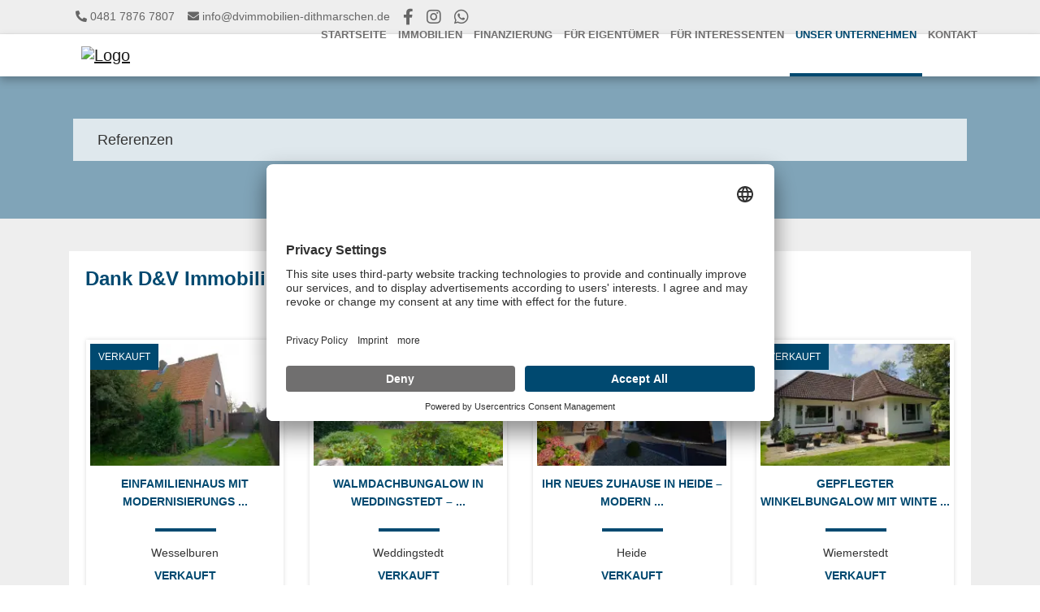

--- FILE ---
content_type: text/html; charset=UTF-8
request_url: https://www.dvimmobilien-dithmarschen.de/referenzen.xhtml?p%5Bobj0%5D=1
body_size: 7870
content:
<!DOCTYPE html>
<html lang="DE-de">
<head>
	<script id="usercentrics-cmp" src="https://app.usercentrics.eu/browser-ui/latest/loader.js" data-settings-id="W9pKo_uz4" async></script>
	<meta charset="UTF-8">
	<meta name="viewport" content="width=device-width, initial-scale=1.0">
	<meta name="theme-color" content="#004970">
	<meta http-equiv="X-UA-Compatible" content="ie=edge">
	<meta name="company" content="D&amp;V Immobilien GmbH &amp; Co. KG">
	<meta name="copyright" content="www.dvimmobilien-dithmarschen.de">
	<meta name="language" content="Deutsch,DE,AT,CH">
	<meta property="og:url" content="http://www.dvimmobilien-dithmarschen.de/referenzen.xhtml" />

	<meta name="google-site-verification" content="6grz4xss3rSMzu93dvEfEEdoHFqjluuGwVXf59ixgfE" />

	
		<!-- Title Estate List View -->
		<title>Referenzen: Erfolgreich vermittelt - Seite 1 | D&V Immobilien</title>

		<meta name="description" content='Sie möchten sich über unsere bereits erfolgreich vermittelten Immobilien in Wesseln informieren? Überzeugen Sie sich selbst.'>

		<meta property="og:title" content="Referenzen: Erfolgreich vermittelt - Seite 1">
		<meta property="og:type" content="website">
		<meta property="og:description" content='Sie möchten sich über unsere bereits erfolgreich vermittelten Immobilien in Wesseln informieren? Überzeugen Sie sich selbst.'>
		<meta property="og:image" content="https://smart.onoffice.de/smart20/Dateien/DVImmobilien/smartSite20/logo/logo_angepasst.png" />

	

	<link rel="shortcut icon" type="x-icon" href="https://crm.onoffice.de/smart20/Dateien/DVImmobilien/smartSite20/favicon/favicon.png" />
	<link rel="icon" type="x-icon" href="https://crm.onoffice.de/smart20/Dateien/DVImmobilien/smartSite20/favicon/favicon.png" />
	<link rel="apple-touch-icon" href="https://crm.onoffice.de/smart20/Dateien/DVImmobilien/smartSite20/appletouchicon/favicon.png" />

	<!-- Mandatory CSS files -->
	<link rel="stylesheet" type="text/css" href="https://res.onoffice.de/template/repository/bootstrap/4.3.1/css/bootstrap.min.css">
	<link rel="stylesheet" type="text/css" href="https://res.onoffice.de/template/repository/fontawesome/fontawesome-pro-5.11.2-web/css/all.css">
	<link rel="stylesheet" type="text/css" href="https://res.onoffice.de/template/repository/slickslider/1.8.1/slick/slick.css" />
	<link rel="stylesheet" type="text/css" href="https://res.onoffice.de/template/repository/fotorama/4.6.4/fotorama.css" />

	<!-- Custom CSS -->
	<style type="text/css">@import "emi_style.xhtml?name=Font CSS&useRootId=1";</style>
	<style type="text/css">@import "emi_style.xhtml?name=Template 57 - CSS&useRootId=1";</style>

	<!-- Google Analytics -->
	

	<!-- Jquery -->

	<script type="text/javascript" src="https://res.onoffice.de/template/repository/jquery/jquery-3.4.1.min.js"></script>
	<script type="text/javascript" src="https://res.onoffice.de/template/repository/iframeresizer/iframeResizer.min.js"></script>

	<!-- Canonicals -->
	
		 <link rel="canonical" href="https://www.dvimmobilien-dithmarschen.de/referenzen.xhtml" />
	 

 <!-- Indexierung -->
	 
		 <meta name="robots" content="index, follow" />
	 

	<script type="application/ld+json">
		{
			"@context": "http://schema.org",
			"@type": "LocalBusiness",
			"address": {
		"@type": "PostalAddress",
		"addressLocality": "Wesseln",
		"addressRegion": "SH",
		"addressCountry": "DEU",
		"postalCode":"25746",
		"streetAddress": "An der Bundesstraße 5 Nr. 11"
			},
			"name": "D&V Immobilien GmbH & Co. KG",
		"description": "D&V Immobilien GmbH & Co. KG – In Dithmarschen – Aus Dithmarschen – Für Dithmarschen",
			"telephone": "0481 7876 7807",
		"url": "https://www.dvimmobilien-dithmarschen.de/",
		"logo": "https://smart.onoffice.de/smart20/Dateien/DVImmobilien/smartSite20/logo/logo_angepasst.png",
		"image": "https://cmspics.onoffice.de/DVImmobilien/warumwir.jpg",
		"hasMap": "https://goo.gl/maps/24Pz51W4RnNUxDYg6",
		"email": "info@dvimmobilien-westkueste.de",
			"geo": {
		"@type": "GeoCoordinates",
		"latitude": "54.207615",
		"longitude": "9.087581"
			 }
		}
	</script>

</head>
<body id="body-content">

	<header class="container-header">

		<div class="container-top-bar">

			<div class="top-bar">

				<div class="container">
					<div class="col social">

						<div class="row header-contact align-items-center">

							<span>
								<i class="fas fa-phone-alt"></i> <a href="tel:0481 7876 7807">0481 7876 7807</a>
							</span>

							<span>
								<i class="fas fa-envelope"></i> <a href="mailto:info@dvimmobilien-dithmarschen.de">info@dvimmobilien-dithmarschen.de</a>
							</span>

							<div class="header-social-media">

								<ul>
									
										<li><a href="https://www.facebook.com/dvimmobilien" target="_blank"><i class="fab fa-facebook-f"></i></a></li>
									
	
									
	
									
	
									
	
									
	
									
										<li><a href="https://www.instagram.com/dv_immobilien_dithmarschen/" target="_blank"><i class="fab fa-instagram"></i></a></li>
									
	
									

									<li><a href="https://wa.me/4948178767807" target="_blank"><i class="fab fa-whatsapp"></i></a></li>
	
									
	
									<!-- Dark Mode switch -->
									<!-- <li>
										<div class="custom-control custom-switch dark-mode-switch">
											<input type="checkbox" class="custom-control-input" id="customSwitches" onclick="OnOffice.Optional.darkModeTrigger();">
											<label class="custom-control-label" for="customSwitches"></label>
										</div>
									</li> -->
								</ul>
	
							</div>

						</div>

					</div>
				</div>

			</div>

		</div>

		<div class="container-fluid container-navigation">

			<div class="container">
				<nav class="navbar navbar-expand-lg navbar-light">

					<div class="row">
						<div class="col-lg-3 col-6">
							<a href="https://www.dvimmobilien-dithmarschen.de/" class="navbar-brand">
								<img src="https://crm.onoffice.de/smart20/Dateien/DVImmobilien/smartSite20/logo/logo_angepasst.png" alt="Logo" />
							</a>
						</div>

						<div class="mobile-nav col-6 d-lg-none d-flex justify-content-end">
							<button class="navbar-toggler" type="button" data-toggle="collapse" data-target="#navbarSupportedContent" aria-controls="navbarSupportedContent" aria-expanded="false" aria-label="Toggle navigation">
								<span class="navbar-toggler-icon"></span>
							</button>
						</div>

						<div class="collapse navbar-collapse col-lg-9" id="navbarSupportedContent">
							<ul><li><span><a href="startseite.xhtml">Startseite</a></span></li><li><span><a href="immobilien.xhtml">Immobilien</a></span><ul><li><a href="wohnungen.xhtml">Wohnungen</a></li><li><a href="haeuser.xhtml">Häuser</a></li><li><a href="grundstuecke.xhtml">Grundstücke</a></li><li><a href="gewerbe.xhtml">Gewerbe</a></li><li><a href="neubauprojekte.xhtml">Neubauprojekte</a></li><li><a href="leistungen-verkauf.xhtml">Leistungen - Verkauf</a></li><li><a href="leistungen-vermietung.xhtml">Leistungen - Vermietung</a></li></ul></li><li><span><a href="finanzierung.xhtml">Finanzierung</a></span><ul><li><a href="immobilienfinanzierung.xhtml">Immobilienfinanzierung</a></li><li><a href="foerderung.xhtml">Förderung</a></li><li><a href="kostenfreier-finanzierungsrechner.xhtml">kostenfreier Finanzierungsrechner</a></li></ul></li><li><span><a href="fuer-eigentuemer.xhtml">Für Eigentümer</a></span><ul><li><a href="immobilie-verkaufen.xhtml">Immobilie verkaufen</a></li><li><a href="immobilie-vermieten.xhtml">Immobilie vermieten</a></li><li><a href="wertermittlung.xhtml">Kostenlose Wertermittlung</a></li><li><a href="wohnen-im-alter.xhtml">Wohnen im Alter</a></li><li><a href="kaeuferfinder.xhtml">Käuferfinder</a></li><li><a href="objekttracking.xhtml">Objekttracking</a></li><li><a href="eigentuemerformular.xhtml">Eigentümerformular</a></li></ul></li><li><span><a href="fuer-interessenten.xhtml">Für Interessenten</a></span><ul><li><a href="suchauftrag.xhtml">Kostenloser Suchauftrag</a></li></ul></li><li><span><a class="selected" href="unser-unternehmen.xhtml">Unser Unternehmen</a></span><ul><li><a href="unser-team.xhtml">Unser Team</a></li><li><a href="kooperationspartner.xhtml">Kooperationspartner</a></li><li><a href="kundenstimmen.xhtml">Kundenstimmen</a></li><li><a class="selected" href="referenzen.xhtml">Referenzen</a></li><li><a href="warum-wir.xhtml">Warum wir?</a></li><li><a href="tippgeber-werden.xhtml">Tippgeber werden</a></li></ul></li><li><a href="kontakt.xhtml">Kontakt</a></li></ul>
						</div>
					</div>

				</nav>
			</div>

		</div>

	</header>

	

		<section class="container-banner-small">

			<div class="container">

				

					<div class="page-headline">

						Referenzen

					</div>

				

				<div class="banner-slider">

					<ul><li><img src="https://crm.onoffice.de/smart20/Dateien/DVImmobilien/smartSite20/multi_banner/slide2.jpg" alt="Hausplan und Taschenrechner" /></li><li><img src="https://crm.onoffice.de/smart20/Dateien/DVImmobilien/smartSite20/multi_banner/slide7.jpg" alt="Feld mit Windrädern" /></li><li><img src="https://crm.onoffice.de/smart20/Dateien/DVImmobilien/smartSite20/multi_banner/slide6.jpg" alt="Schlüsselübergabe" /></li><li><img src="https://crm.onoffice.de/smart20/Dateien/DVImmobilien/smartSite20/multi_banner/slide5.jpg" alt="Familie auf einem Feld" /></li><li><img src="https://crm.onoffice.de/smart20/Dateien/DVImmobilien/smartSite20/multi_banner/slide4.jpg" alt="Beratungsgespräch" /></li><li><img src="https://crm.onoffice.de/smart20/Dateien/DVImmobilien/smartSite20/multi_banner/slide3.jpg" alt="Schlüssel zur Immobilie" /></li><li><img src="https://crm.onoffice.de/smart20/Dateien/DVImmobilien/smartSite20/multi_banner/slide1.jpg" alt="Häusermodell mit Unterlagen" /></li></ul>

				</div>

			</div>

		</section>

		<section class="container-main">

			

			<div class="container container-content">
				<div class="row">

					

						<div class="col content">
							<div class="content-inner">

								<h1>Dank D&amp;V Immobilien erfolgreich vermittelt</h1>


    <div class="row">

        <div class="col-md-12 obj-frame">
            
            
    
        </div>
    
    </div>

    <div class="obj-list">

        <div class="row">

            

	<div class="col-sm-6  col-lg-3 ">

        <a >
        
            <div class="obj-list-object">
        
                <input type="hidden" class="object_reference" value="1" />
                <input type="hidden" class="object_sold" value="1" />
                <input type="hidden" class="object_marketing_type" value="Kauf" />
                <input type="hidden" class="object_art" value="Haus" />
        
                <div class="obj-list-image">
                    
                    <ul>
 <li style="position: relative;"><img style="max-width: 100%;max-height: 100%;" class="group_d5b7fbcf17a74a80b5336a0f7de5bb66" src="" data-src="https://acnaayzuen.cloudimg.io/bound/225x170/n/https://image.onoffice.de/smart20/Objekte/DVImmobilien/949/d1982ad9-beee-4ce3-bc3c-b96b4dabe583.jpg" alt="Vorderansicht" /><span  class="status-sold" style="background:url('https://res.onoffice.de/template/images/status/sold_DEU.png') no-repeat; position:absolute; left:0; top:0; width:225px; height:170px; display:inline-block;"></span></li>
</ul>
                    
                </div>
        
                <h2>Einfamilienhaus mit Modernisierungs ...</h2>
        
                <span class="city">Wesselburen</span>
        
                <p>    </p>
        
                <div class="obj-list-quickfacts">
        
                    <div class="row">
        
                        <div class="col"><span class="object-area-wrapper"><span class="object-area-label">Wohnfläche</span> <span class="object-area-value">90 m²</span></span></div>
            
                        <div class="col"><span><strong>Zimmer</strong> <span>4</span></span></div>

                        <!-- <div class="col"><span><strong>Schlafzimmer</strong> <span>2</span></span></div> -->
                        
                    </div>
        
                </div>
        
            </div>

        </a>
    
    </div>



	<div class="col-sm-6  col-lg-3 ">

        <a >
        
            <div class="obj-list-object">
        
                <input type="hidden" class="object_reference" value="1" />
                <input type="hidden" class="object_sold" value="1" />
                <input type="hidden" class="object_marketing_type" value="Kauf" />
                <input type="hidden" class="object_art" value="Haus" />
        
                <div class="obj-list-image">
                    
                    <ul>
 <li style="position: relative;"><img style="max-width: 100%;max-height: 100%;" class="group_d9ebd8481bb74d119adb4923511a2f5d" src="" data-src="https://acnaayzuen.cloudimg.io/bound/225x170/n/https://image.onoffice.de/smart20/Objekte/DVImmobilien/945/196e578f-0c02-4afa-9d65-8f68c1341f75.jpg" alt="Außenansicht" /><span  class="status-sold" style="background:url('https://res.onoffice.de/template/images/status/sold_DEU.png') no-repeat; position:absolute; left:0; top:0; width:225px; height:170px; display:inline-block;"></span></li>
</ul>
                    
                </div>
        
                <h2>Walmdachbungalow in Weddingstedt –  ...</h2>
        
                <span class="city">Weddingstedt</span>
        
                <p>    </p>
        
                <div class="obj-list-quickfacts">
        
                    <div class="row">
        
                        <div class="col"><span class="object-area-wrapper"><span class="object-area-label">Wohnfläche</span> <span class="object-area-value">128 m²</span></span></div>
            
                        <div class="col"><span><strong>Zimmer</strong> <span>4,5</span></span></div>

                        <!-- <div class="col"><span><strong>Schlafzimmer</strong> <span>3,5</span></span></div> -->
                        
                    </div>
        
                </div>
        
            </div>

        </a>
    
    </div>



	<div class="col-sm-6  col-lg-3 ">

        <a >
        
            <div class="obj-list-object">
        
                <input type="hidden" class="object_reference" value="1" />
                <input type="hidden" class="object_sold" value="1" />
                <input type="hidden" class="object_marketing_type" value="Kauf" />
                <input type="hidden" class="object_art" value="Haus" />
        
                <div class="obj-list-image">
                    
                    <ul>
 <li style="position: relative;"><img style="max-width: 100%;max-height: 100%;" class="group_be2103497ea9490a928c95c4bb23074e" src="" data-src="https://acnaayzuen.cloudimg.io/bound/225x170/n/https://image.onoffice.de/smart20/Objekte/DVImmobilien/937/f2bd565c-6434-42ca-b94b-973141f81b7b.jpg" alt="Außenansicht" /><span  class="status-sold" style="background:url('https://res.onoffice.de/template/images/status/sold_DEU.png') no-repeat; position:absolute; left:0; top:0; width:225px; height:170px; display:inline-block;"></span></li>
</ul>
                    
                </div>
        
                <h2>Ihr neues Zuhause in Heide – Modern ...</h2>
        
                <span class="city">Heide</span>
        
                <p>    </p>
        
                <div class="obj-list-quickfacts">
        
                    <div class="row">
        
                        <div class="col"><span class="object-area-wrapper"><span class="object-area-label">Wohnfläche</span> <span class="object-area-value">160 m²</span></span></div>
            
                        <div class="col"><span><strong>Zimmer</strong> <span>4</span></span></div>

                        <!-- <div class="col"><span><strong>Schlafzimmer</strong> <span>3</span></span></div> -->
                        
                    </div>
        
                </div>
        
            </div>

        </a>
    
    </div>



	<div class="col-sm-6  col-lg-3 ">

        <a >
        
            <div class="obj-list-object">
        
                <input type="hidden" class="object_reference" value="1" />
                <input type="hidden" class="object_sold" value="1" />
                <input type="hidden" class="object_marketing_type" value="Kauf" />
                <input type="hidden" class="object_art" value="Haus" />
        
                <div class="obj-list-image">
                    
                    <ul>
 <li style="position: relative;"><img style="max-width: 100%;max-height: 100%;" class="group_78bbd01bdaa747f1b8add953b18b011c" src="" data-src="https://acnaayzuen.cloudimg.io/bound/225x170/n/https://image.onoffice.de/smart20/Objekte/DVImmobilien/935/079cb114-a886-4cd5-8f62-c197344c77b7.jpg" alt="Außenansicht" /><span  class="status-sold" style="background:url('https://res.onoffice.de/template/images/status/sold_DEU.png') no-repeat; position:absolute; left:0; top:0; width:225px; height:170px; display:inline-block;"></span></li>
</ul>
                    
                </div>
        
                <h2>Gepflegter Winkelbungalow mit Winte ...</h2>
        
                <span class="city">Wiemerstedt</span>
        
                <p>    </p>
        
                <div class="obj-list-quickfacts">
        
                    <div class="row">
        
                        <div class="col"><span class="object-area-wrapper"><span class="object-area-label">Wohnfläche</span> <span class="object-area-value">110 m²</span></span></div>
            
                        <div class="col"><span><strong>Zimmer</strong> <span>3</span></span></div>

                        <!-- <div class="col"><span><strong>Schlafzimmer</strong> <span>2</span></span></div> -->
                        
                    </div>
        
                </div>
        
            </div>

        </a>
    
    </div>



	<div class="col-sm-6  col-lg-3 ">

        <a >
        
            <div class="obj-list-object">
        
                <input type="hidden" class="object_reference" value="1" />
                <input type="hidden" class="object_sold" value="1" />
                <input type="hidden" class="object_marketing_type" value="Miete" />
                <input type="hidden" class="object_art" value="Haus" />
        
                <div class="obj-list-image">
                    
                    <ul>
 <li style="position: relative;"><img style="max-width: 100%;max-height: 100%;" class="group_f84859c4836f40eca4fe74d83e2a2a83" src="" data-src="https://acnaayzuen.cloudimg.io/bound/225x170/n/https://image.onoffice.de/smart20/Objekte/DVImmobilien/931/d63b7f1b-5107-4f7f-a4db-bffe77f9b851.jpg" alt="Außenansicht" /><span  class="status-rented" style="background:url('https://res.onoffice.de/template/images/status/rented_DEU.png') no-repeat; position:absolute; left:0; top:0; width:225px; height:170px; display:inline-block;"></span></li>
</ul>
                    
                </div>
        
                <h2>Exklusive Stadtvilla mit hochwertig ...</h2>
        
                <span class="city">Heide</span>
        
                <p>    </p>
        
                <div class="obj-list-quickfacts">
        
                    <div class="row">
        
                        <div class="col"><span class="object-area-wrapper"><span class="object-area-label">Wohnfläche</span> <span class="object-area-value">136 m²</span></span></div>
            
                        <div class="col"><span><strong>Zimmer</strong> <span>5</span></span></div>

                        <!-- <div class="col"><span><strong>Schlafzimmer</strong> <span>4</span></span></div> -->
                        
                    </div>
        
                </div>
        
            </div>

        </a>
    
    </div>



	<div class="col-sm-6  col-lg-3 ">

        <a >
        
            <div class="obj-list-object">
        
                <input type="hidden" class="object_reference" value="1" />
                <input type="hidden" class="object_sold" value="1" />
                <input type="hidden" class="object_marketing_type" value="Kauf" />
                <input type="hidden" class="object_art" value="Haus" />
        
                <div class="obj-list-image">
                    
                    <ul>
 <li style="position: relative;"><img style="max-width: 100%;max-height: 100%;" class="group_792858f046264fe3b7f082ed266cb74c" src="" data-src="https://acnaayzuen.cloudimg.io/bound/225x170/n/https://image.onoffice.de/smart20/Objekte/DVImmobilien/927/78ed9480-b4e5-4204-877f-a6baa748d12f.jpg" alt="AUßenansicht" /><span  class="status-sold" style="background:url('https://res.onoffice.de/template/images/status/sold_DEU.png') no-repeat; position:absolute; left:0; top:0; width:225px; height:170px; display:inline-block;"></span></li>
</ul>
                    
                </div>
        
                <h2>Familienfreundliches Einfamilienhau ...</h2>
        
                <span class="city">Heide</span>
        
                <p>    </p>
        
                <div class="obj-list-quickfacts">
        
                    <div class="row">
        
                        <div class="col"><span class="object-area-wrapper"><span class="object-area-label">Wohnfläche</span> <span class="object-area-value">120 m²</span></span></div>
            
                        <div class="col"><span><strong>Zimmer</strong> <span>3</span></span></div>

                        <!-- <div class="col"><span><strong>Schlafzimmer</strong> <span>2</span></span></div> -->
                        
                    </div>
        
                </div>
        
            </div>

        </a>
    
    </div>



	<div class="col-sm-6  col-lg-3 ">

        <a >
        
            <div class="obj-list-object">
        
                <input type="hidden" class="object_reference" value="1" />
                <input type="hidden" class="object_sold" value="1" />
                <input type="hidden" class="object_marketing_type" value="Kauf" />
                <input type="hidden" class="object_art" value="Haus" />
        
                <div class="obj-list-image">
                    
                    <ul>
 <li style="position: relative;"><img style="max-width: 100%;max-height: 100%;" class="group_851447b42ccc47d6b3f231e4d579b9b7" src="" data-src="https://acnaayzuen.cloudimg.io/bound/225x170/n/https://image.onoffice.de/smart20/Objekte/DVImmobilien/925/f6c8591f-a4c5-4309-92e9-528262201998.jpg" alt="Außenansicht" /><span  class="status-sold" style="background:url('https://res.onoffice.de/template/images/status/sold_DEU.png') no-repeat; position:absolute; left:0; top:0; width:225px; height:170px; display:inline-block;"></span></li>
</ul>
                    
                </div>
        
                <h2>Gepflegte Doppelhaushälfte mit über ...</h2>
        
                <span class="city">Heide</span>
        
                <p>    </p>
        
                <div class="obj-list-quickfacts">
        
                    <div class="row">
        
                        <div class="col"><span class="object-area-wrapper"><span class="object-area-label">Wohnfläche</span> <span class="object-area-value">110 m²</span></span></div>
            
                        <div class="col"><span><strong>Zimmer</strong> <span>3,5</span></span></div>

                        <!-- <div class="col"><span><strong>Schlafzimmer</strong> <span>2,5</span></span></div> -->
                        
                    </div>
        
                </div>
        
            </div>

        </a>
    
    </div>



	<div class="col-sm-6  col-lg-3 ">

        <a >
        
            <div class="obj-list-object">
        
                <input type="hidden" class="object_reference" value="1" />
                <input type="hidden" class="object_sold" value="1" />
                <input type="hidden" class="object_marketing_type" value="Kauf" />
                <input type="hidden" class="object_art" value="Haus" />
        
                <div class="obj-list-image">
                    
                    <ul>
 <li style="position: relative;"><img style="max-width: 100%;max-height: 100%;" class="group_3a4ffb1359a34550ae6ea86f75dd5af3" src="" data-src="https://acnaayzuen.cloudimg.io/bound/225x170/n/https://image.onoffice.de/smart20/Objekte/DVImmobilien/923/ad2c57d8-f844-4f67-b994-7bed38969073.jpg" alt="Vorderansicht" /><span  class="status-sold" style="background:url('https://res.onoffice.de/template/images/status/sold_DEU.png') no-repeat; position:absolute; left:0; top:0; width:225px; height:170px; display:inline-block;"></span></li>
</ul>
                    
                </div>
        
                <h2>Geräumiger Winkelwalmdachbungalow i ...</h2>
        
                <span class="city">Wesseln</span>
        
                <p>    </p>
        
                <div class="obj-list-quickfacts">
        
                    <div class="row">
        
                        <div class="col"><span class="object-area-wrapper"><span class="object-area-label">Wohnfläche</span> <span class="object-area-value">195 m²</span></span></div>
            
                        <div class="col"><span><strong>Zimmer</strong> <span>6</span></span></div>

                        <!-- <div class="col"><span><strong>Schlafzimmer</strong> <span>5</span></span></div> -->
                        
                    </div>
        
                </div>
        
            </div>

        </a>
    
    </div>



	<div class="col-sm-6  col-lg-3 ">

        <a >
        
            <div class="obj-list-object">
        
                <input type="hidden" class="object_reference" value="1" />
                <input type="hidden" class="object_sold" value="1" />
                <input type="hidden" class="object_marketing_type" value="Kauf" />
                <input type="hidden" class="object_art" value="Haus" />
        
                <div class="obj-list-image">
                    
                    <ul>
 <li style="position: relative;"><img style="max-width: 100%;max-height: 100%;" class="group_8cff1384bb0f4de4935c8123b251b2f6" src="" data-src="https://acnaayzuen.cloudimg.io/bound/225x170/n/https://image.onoffice.de/smart20/Objekte/DVImmobilien/921/a1a48e00-f88f-4a63-b0d5-c4c12b0a6f77.jpg" alt="Vorderansicht" /><span  class="status-sold" style="background:url('https://res.onoffice.de/template/images/status/sold_DEU.png') no-repeat; position:absolute; left:0; top:0; width:225px; height:170px; display:inline-block;"></span></li>
</ul>
                    
                </div>
        
                <h2>Charmantes Einfamilienhaus mit zusä ...</h2>
        
                <span class="city">Nordhastedt</span>
        
                <p>    </p>
        
                <div class="obj-list-quickfacts">
        
                    <div class="row">
        
                        <div class="col"><span class="object-area-wrapper"><span class="object-area-label">Wohnfläche</span> <span class="object-area-value">130 m²</span></span></div>
            
                        <div class="col"><span><strong>Zimmer</strong> <span>4</span></span></div>

                        <!-- <div class="col"><span><strong>Schlafzimmer</strong> <span>3</span></span></div> -->
                        
                    </div>
        
                </div>
        
            </div>

        </a>
    
    </div>



	<div class="col-sm-6  col-lg-3 ">

        <a >
        
            <div class="obj-list-object">
        
                <input type="hidden" class="object_reference" value="1" />
                <input type="hidden" class="object_sold" value="1" />
                <input type="hidden" class="object_marketing_type" value="Miete" />
                <input type="hidden" class="object_art" value="Wohnung" />
        
                <div class="obj-list-image">
                    
                    <ul>
 <li style="position: relative;"><img style="max-width: 100%;max-height: 100%;" class="group_d2f275d264104adeab09ed66b647a62e" src="" data-src="https://acnaayzuen.cloudimg.io/bound/225x170/n/https://image.onoffice.de/smart20/Objekte/DVImmobilien/915/fd821ac1-a01d-4ece-a98a-19c7f03f0dee.jpg" alt="Außenansicht" /><span  class="status-rented" style="background:url('https://res.onoffice.de/template/images/status/rented_DEU.png') no-repeat; position:absolute; left:0; top:0; width:225px; height:170px; display:inline-block;"></span></li>
</ul>
                    
                </div>
        
                <h2>Moderne 1-Zimmer-Wohnung mit Balkon ...</h2>
        
                <span class="city">Wesselburen</span>
        
                <p>    </p>
        
                <div class="obj-list-quickfacts">
        
                    <div class="row">
        
                        <div class="col"><span class="object-area-wrapper"><span class="object-area-label">Wohnfläche</span> <span class="object-area-value">20 m²</span></span></div>
            
                        <div class="col"><span><strong>Zimmer</strong> <span>1</span></span></div>

                        <!-- <div class="col"></div> -->
                        
                    </div>
        
                </div>
        
            </div>

        </a>
    
    </div>



	<div class="col-sm-6  col-lg-3 ">

        <a >
        
            <div class="obj-list-object">
        
                <input type="hidden" class="object_reference" value="1" />
                <input type="hidden" class="object_sold" value="1" />
                <input type="hidden" class="object_marketing_type" value="Kauf" />
                <input type="hidden" class="object_art" value="Haus" />
        
                <div class="obj-list-image">
                    
                    <ul>
 <li style="position: relative;"><img style="max-width: 100%;max-height: 100%;" class="group_9ef4ec0d8e23404a8ab5804a3d79d0c8" src="" data-src="https://acnaayzuen.cloudimg.io/bound/225x170/n/https://image.onoffice.de/smart20/Objekte/DVImmobilien/907/b21138ff-4ba1-4f54-8af6-a6ba3278c2da.jpg" alt="Außenansicht" /><span  class="status-sold" style="background:url('https://res.onoffice.de/template/images/status/sold_DEU.png') no-repeat; position:absolute; left:0; top:0; width:225px; height:170px; display:inline-block;"></span></li>
</ul>
                    
                </div>
        
                <h2>Energieeffiziente und altersgerecht ...</h2>
        
                <span class="city">Weddingstedt</span>
        
                <p>    </p>
        
                <div class="obj-list-quickfacts">
        
                    <div class="row">
        
                        <div class="col"><span class="object-area-wrapper"><span class="object-area-label">Wohnfläche</span> <span class="object-area-value">74 m²</span></span></div>
            
                        <div class="col"><span><strong>Zimmer</strong> <span>3</span></span></div>

                        <!-- <div class="col"><span><strong>Schlafzimmer</strong> <span>2</span></span></div> -->
                        
                    </div>
        
                </div>
        
            </div>

        </a>
    
    </div>



	<div class="col-sm-6  col-lg-3 ">

        <a >
        
            <div class="obj-list-object">
        
                <input type="hidden" class="object_reference" value="1" />
                <input type="hidden" class="object_sold" value="1" />
                <input type="hidden" class="object_marketing_type" value="Kauf" />
                <input type="hidden" class="object_art" value="Wohnung" />
        
                <div class="obj-list-image">
                    
                    <ul>
 <li style="position: relative;"><img style="max-width: 100%;max-height: 100%;" class="group_bc4d7a0aa623486b9c361ab72348aefa" src="" data-src="https://acnaayzuen.cloudimg.io/bound/225x170/n/https://image.onoffice.de/smart20/Objekte/DVImmobilien/903/da563ee5-eb6f-4655-95e7-474a1bbf5ef7.jpg" alt="Luftbild" /><span  class="status-sold" style="background:url('https://res.onoffice.de/template/images/status/sold_DEU.png') no-repeat; position:absolute; left:0; top:0; width:225px; height:170px; display:inline-block;"></span></li>
</ul>
                    
                </div>
        
                <h2>Energieeffiziente und altersgerecht ...</h2>
        
                <span class="city">Weddingstedt</span>
        
                <p>    </p>
        
                <div class="obj-list-quickfacts">
        
                    <div class="row">
        
                        <div class="col"><span class="object-area-wrapper"><span class="object-area-label">Wohnfläche</span> <span class="object-area-value">78 m²</span></span></div>
            
                        <div class="col"><span><strong>Zimmer</strong> <span>3</span></span></div>

                        <!-- <div class="col"><span><strong>Schlafzimmer</strong> <span>2</span></span></div> -->
                        
                    </div>
        
                </div>
        
            </div>

        </a>
    
    </div>



        </div>
        
    </div>

    

        <div class="obj-bottom-frame">
            
            <div class="obj-jumpbox">

                <a href="referenzen.xhtml?p[obj0]=1"><i class="far fa-chevron-double-left"></i></a> <a href="referenzen.xhtml?p[obj0]=1"><i class="far fa-chevron-left"></i></a> <span><a href="referenzen.xhtml?p[obj0]=1" class="selected">1</a>  <a href="referenzen.xhtml?p[obj0]=2">2</a>  <a href="referenzen.xhtml?p[obj0]=3">3</a>  ... <a href="referenzen.xhtml?p[obj0]=4">4</a>  <a href="referenzen.xhtml?p[obj0]=5">5</a>  <a href="referenzen.xhtml?p[obj0]=6">6</a>  <a href="referenzen.xhtml?p[obj0]=7">7</a>  ... <a href="referenzen.xhtml?p[obj0]=14">14</a>  <a href="referenzen.xhtml?p[obj0]=15">15</a>  <a href="referenzen.xhtml?p[obj0]=16">16</a></span> <a href="referenzen.xhtml?p[obj0]=2"><i class="far fa-chevron-right"></i></a> <a href="referenzen.xhtml?p[obj0]=16"><i class="far fa-chevron-double-right"></i></a> 

            </div>

        </div>
        
    



							</div>
						</div>

					

					

				</div>
			</div>

			

		</section>

	

	<footer class="container-footer">

		<div class="footer">
			<div class="container">
				<div class="row">

					<div class="col-md-12 footer-address">

						<div class="row">

							<div class="col-md-4">

								<span class="headline">Kontakt</span>

								<p>D&amp;V Immobilien GmbH &amp; Co. KG</p>

								<p>An der Bundesstraße 5 Nr. 11<br />
								25746 Wesseln</p>

								<p><a href="mailto:info@dvimmobilien-dithmarschen.de">info@dvimmobilien-dithmarschen.de</a></p>

								<p>Tel. <a href="tel:0481 7876 7807">0481 7876 7807</a><br />
									Fax. <a href="fax:0481 7876 7808">0481 7876 7808</a></p>

								<br>

								<div class="footer-map">

									<span class="headline">Unser Standort</span>

									

										<span><iframe width="100%" height="115px" frameborder="0" scrolling="no" marginheight="0" marginwidth="0" src="https://www.openstreetmap.org/export/embed.html?bbox=9.08500671386719%2C54.20659842750604%2C9.090263843536379%2C54.20856242853354&amp;layer=mapnik&amp;marker=54.207580439691164%2C9.087635278701782"></iframe>

									

								</div>

							</div>

							<div class="col-md-8 auszeichnungen">

								<img src="https://cmspics.onoffice.de/DVImmobilien/IDA_Siegel-2025.png" alt="IDA Siegel 2025">

								<img src="https://cmspics.onoffice.de/DVImmobilien/DIA-Zert-Logo_DIN-EN-15733_transparent.png" alt="IVD Qualitätssiegel 2021">

								<img src="https://cmspics.onoffice.de/DVImmobilien/IVD_Weiterbildungssiegel_2024_web_klein(1).png" alt="IVD Qualitätssiegel 2024">

								<iframe src="https://homepagemodul.immowelt.de/ratingbadge/F53A4145886C485ABEF307D612BF9A9A?whg=wid_mbw" style="width: 200px; height: 202px; border:none;"></iframe>

							</div>

						</div>

					</div>

				</div>
			</div>
		</div>

		<div class="footer-navbar">
			<div class="container-fluid">
				<div class="row">

					<div class="col-md-12">
						<nav>

							<ul><li><a href="kontakt-footer.xhtml">Kontakt</a></li><li><a href="impressum.xhtml">Impressum</a></li><li><a href="datenschutz.xhtml">Datenschutz</a></li><li><a href="agb.xhtml">AGB</a></li></ul>

						</nav>
					</div>

				</div>
			</div>
		</div>

		<div class="copyright">

			<div class="container">
				<div class="row">

					<div class="col-md-4 col-lg-6">

						<p>D&amp;V Immobilien GmbH &amp; Co. KG - Copyright 2026</p>

					</div>

					<div class="col-md-8 col-lg-6">
						<div class="row">

							<div class="col-md-12 text-md-right">
								
								<img src="https://cmspics.onoffice.de/PremiumTemplates/oologo/oo-footer-v1-oo-b.png" alt="onOffice Software für Immobilienmakler" class="powered-by-image" width="95" height="30">
								
							</div>

						</div>
					</div>

				</div>
			</div>

		</div>

	</footer>

	<!-- <div class="nlf-slidebox">

		<div class="nlf-stage">

			<i class="fas fa-times-circle nlf-close"></i>

			<strong class="hd">Abonnieren Sie unseren Newsletter</strong>

			<p>Melden Sie sich heute kostenlos an und werden Sie als erster über neue Updates informiert.</p>

			<form class="nlf-form" method="post" action="referenzen.xhtml?nlfsend">

				<input type="hidden" name="__formId" value="emiIndividualContact#1" />
<style>
	.mailAdressD { height: 1px; width: 1px; left: -1000000px; overflow: hidden; position: absolute; top: -1000000px; }
</style>
<span class="mailAdressD">
 <label for="sendTo">Ihre eMail wird in diesem Feld nicht abgefragt, tragen Sie auch hier bitte NICHTS ein:</label>
 <input autocomplete="nope" id="sendTo" name="sendTo" size="60" value="" />
</span>
				<input type="hidden" name="__formSubject" value="Eine Nachricht von Ihrem Anfrageformular - Newsletteranmeldung" />
				
				

				<input type="hidden" name="__formRules[]" value="v1,[base64]/y" />
				<input id="vorname" type="text" name="vorname#1" value="" placeholder="Vorname *" required />

				<input type="hidden" name="__formRules[]" value="v1,NlF1H7ml5pSpswtsWG3AkO8fDwFy0oZcu8+d6ctHLP4jqVWsDxgdTKRuWqmaNLijvW2N/5y3S7FeFlzpwGmCY0pBMgr777gImQRoN3oyYnbZoteobuit7gQazzO/G53v+GHH3UAsSTUubpJ4P/D37ziZHg/B4zZ/VquMxVhpu2vFLh5kBzlf5zKenUNLfYKqfuAiDyuGH0nBOXp8NKm65jg1l7m0ayCTf1BZKmY5PhY=" />
				<input id="name" type="text" name="name#1" value="" placeholder="Nachname *" required />

				<input type="hidden" name="__formRules[]" value="v1,21uV7zT/2VyIRe/R99532U4AoXjjlUDa0KcDFRtZHrjTQmxwADkOcvLKbyddJrY2QYs0nCSITAMq00eHuU5T/x8OHl9G+89uLswZTI4ckTLRSjHs12RVgi3WG0BP0FWtUiFYGsMWPdHkgbPan0HFhKc/OBHx//Gc6PxiIstBVthPZ9awmRmKytQGGQE72ZJlAnDwvh80oLZS4bs4ECnNFfFx0oF/nFT/LqL2D6CSvOE=" />
				<input id="email" type="email" name="email#1" value="" placeholder="E-Mail Adresse *" required />

				<input type="hidden" name="__formRules[]" value="v1,[base64]/RQNcDLukBE=" />
				<input type="hidden" name="newsletter_aktiv#1" value="1" />

				<input type="submit" class="submit btn btn-outline-primary" value="Abonnieren" />

			</form>

		</div>

		<div class="nlf-thxbox">

			<i class="fas fa-times-circle nlf-thxclose"></i>

			<strong class="hd">Vielen Dank!</strong>

			<p>Ihre Anmeldung für unseren Newsletter war erfolgreich.</p>

		</div>

	</div> -->

	 

	<!-- <script async defer type="text/javascript" src="https://maps.googleapis.com/maps/api/js?key="></script> -->
	<script type="text/javascript" src="https://res.onoffice.de/template/repository/bootstrap/4.3.1/js/bootstrap.min.js"></script>
	<script type="text/javascript" src="https://res.onoffice.de/template/repository/fotorama/4.6.4/fotorama.js"></script>
	<script type="text/javascript" src="https://res.onoffice.de/template/repository/iframeresizer/ooiframe.js"></script>
	<script type="text/javascript" src="https://res.onoffice.de/template/repository/slickslider/1.8.1/slick/slick.min.js"></script>
	<script type="text/javascript" src="https://res.onoffice.de/template/repository/jquerylazy/jquery.lazy-master/jquery.lazy.js"></script>

	<script type="text/javascript" src="emi_script.xhtml?name=Template57-JS&useRootId=1"></script>

	<script>

		OnOffice.Base.init();
		OnOffice.Base.bodyClass('referenzen.xhtml');
		OnOffice.Optional.init();
		// OnOffice.Optional.loadFooterMapInViewport();


		OnOffice.Estate.status({
			top_name : 'Top-Angebot',
			rented_name : 'Vermietet',
			reference_name : 'Referenz',
			new_name : 'Neu',
			sold_name : 'Verkauft',
			reduced_name : 'Reduziert',
			reserved_name : 'Reserviert',
			courtage_free_name : 'Courtagefrei',
			object_of_the_day_name  : 'Objekt des Tages',
			exclusive_name : 'Exklusiv'
		});

		

			OnOffice.Estate.listenrahmen();
			OnOffice.Estate.listenobjekt();
			OnOffice.Estate.lazyLoading();

		

		

	</script>

</body>

</html>

--- FILE ---
content_type: text/html; charset=utf-8
request_url: https://homepagemodul.immowelt.de/ratingbadge/F53A4145886C485ABEF307D612BF9A9A?whg=wid_mbw
body_size: 761
content:
<!DOCTYPE html>
<html lang="de">
<head>
    <meta charset="utf-8" />
    <meta name="viewport" content="width=device-width, initial-scale=1.0" />
    <meta http-equiv="X-UA-Compatible" content="IE=edge,chrome=1" />
    <link type="text/css" rel="stylesheet" href='https://homepagemodul.immowelt.de/App_Themes/GLOBAL/stylesheets/ratingbadge.css' />
    <link type="text/css" rel="stylesheet" href='https://homepagemodul.immowelt.de/App_Themes/GLOBAL_RWD/plugin/fontello/fontello.css' />
    <link type="text/css" rel="stylesheet" href='https://homepagemodul.immowelt.de/App_Themes/GLOBAL_RWD/stylesheet/opensans.css' />
    <title>Bewertungsbadge</title>
</head>
<body>
    
    <a href="https://www.immowelt.de/profil/5276180#rating" target="_blank" title="Maklerbewertung von D&V Immobilien GmbH & Co. KG bei Immowelt">
        <div id="ratingbadge_iw">
            <div class="innerratingbadge">
                <p class="ratinggrade">Exzellent </p>
                <div>
                       
                    <div class='fa-5-star_5-0' title='4.8' /></div>

                    <div>
                        <p class="ratings">10 Bewertungen</p>
                    </div>

                </div>
                <div class="rating_logo">
                    <img src='https://homepagemodul.immowelt.de/App_Themes/GLOBAL/images/homepagemodul/ratingbadge/logo_immowelt_on_dark.svg' alt="Logo Immowelt" />
                </div>
            </div>
        </div>
    </a>
    
</body>
</html>


--- FILE ---
content_type: text/css;charset=UTF-8
request_url: https://www.dvimmobilien-dithmarschen.de/emi_style.xhtml?name=Template%2057%20-%20CSS&useRootId=1
body_size: 10308
content:

/*
===============================================================================

 template: Template 57 - CSS

===============================================================================
*/

/*-------------------------------------------------------
Style Sheet for "Premium Template 1"

version: 1.0
author: UT
author URI: https://de.onoffice.com/
--------------------------------------------------------*/

/* -------------------------------------------------------------
Default
- - - - - - - - - - - - - - - - - - - - - - - - - - - - - - - */

*:focus, *:active {
	outline: none;
}

html {
	overflow-y: scroll;
}

body {
	background-color: #fff;
	color: #333;
	font-family: 'Open Sans', sans-serif;
	font-size: 14px;
	line-height: 22px;
}

a, a:visited, a:active {
	color: #004970;
	cursor: pointer;
	text-decoration: underline;
}

a:hover {
	color: #004970;
	cursor: pointer;
	text-decoration: none;
}

a:focus, a:active {
	outline: none;
}

button:focus, button:active{
	outline: none;
}

.hidden {
	display: none;
}

h1, h2, h3, h4, h5, h6 {
	font-weight: 600;
	line-height: 28px;
}

h1, h2 {
	color: #004970;
	font-size: 24px;
	font-weight: 600;
	margin: 0 0 30px 0;
}

h2,
span.headline {
	color: #004970;
	margin: 0 0 15px 0;
	padding: 0 0 15px 0;
	position: relative;
}

h2:not(.teamname):after,
span.headline:after {
	background-color: #004970;
	bottom: 0;
	content: '';
	height: 4px;
	left: 50%;
	margin: 0 0 0 -37px;
	position: absolute;
	width: 75px;
}

span.headline {
	display: block;
}

h3 {
	color: #004970;
	font-size: 16px;
}

b,
strong {
	font-weight: 600;
}

p {
	color: #706f6f;
	line-height: 24px;
	margin: 0 0 20px 0;
}

ul {
	display: block;
	margin: 13px 0 18px 13px;
	padding: 0;
}

ul li {
	line-height: 22px;
	list-style: disc outside none;
	margin: 0 0 10px 0;
}

ol {
	margin: 0 0 18px 25px;
}

ol li {
	line-height: 22px;
	list-style: decimal-leading-zero outside none;
	margin: 0 0 10px 0;
}

img, a img {
	background: rgba(255,255,255,0.0);
	border: none;
}

table {
	margin: 0 auto;
}

.no-padding {
	padding: 0 !important;
}

.no-border {
	border: none !important;
}

.no-border-right {
	border-right: 0 !important;
}

.no-margin {
	margin: 0 !important;
}

p,
td,
li,
.detail .information span {
	-moz-hyphens: auto;
	-ms-hyphens: auto;
	-webkit-hyphens: auto;
	hyphens: auto;
}

p.center {
	text-align: center;
}

input[type="submit"],
input[type="button"],
button,
a.button,
.button {
	background: #f2f2f2;
	background-color: rgb(242, 242, 242);
	border: 1px solid #ccc;
	cursor: pointer;
	font-weight: 700;
	margin-left: 0 !important;
	padding: 8px 0;
	text-align: center;
	width: 100%;
}

input[type="submit"], input[type="button"] {
	background-color: #fff;
	border: 1px solid #004970;
	color: #004970;
}

input[type="submit"]:hover, input[type="button"]:hover {
	background-color: #004970;
	color: #fff;
}

input[type="checkbox"],
input[type="radio"] {
	float: left;
	width: initial !important;
	margin: 6px 8px 0 0 !important;
	cursor: pointer;
}

input[type=range] {
	-webkit-appearance: none;
	background: transparent;
	width: 100%;
}

input[type=range]:focus {
	outline: none;
}

input[type=range]::-webkit-slider-runnable-track {
	background-color: #004970;
	border-radius: 3px;
	cursor: pointer;
	height: 8px;
	width: 100%;
}

input[type=range]::-webkit-slider-thumb {
	-webkit-appearance: none;
	background-color: #fff;
	border: 1px solid #000;
	border-radius: 15px;
	cursor: pointer;
	height: 20px;
	margin-top: -6px;
	width: 20px;
}

input[type=range]:focus::-webkit-slider-runnable-track {
	background-color: #004970;
}

input[type=range]::-moz-range-track {
	background-color: #00497085;
	border-radius: 3px;
	cursor: pointer;
	height: 8px;
	width: 100%;
}

input[type=range]::-moz-range-progress {
	-webkit-border-radius: 3px;
	-moz-border-radius: 3px;
	-ms-border-radius: 3px;
	-o-border-radius: 3px;
	background-color: #004970;
	border-radius: 3px;
	height: 8px;
}

input[type=range]::-moz-range-thumb {
	-webkit-border-radius: 15px;
	-moz-border-radius: 15px;
	-ms-border-radius: 15px;
	-o-border-radius: 15px;
	background-color: #fff;
	border: 1px solid #000;
	border-radius: 15px;
	cursor: pointer;
	height: 20px;
	width: 20px;
}

input[type=range]::-ms-track {
	background: transparent;
	border-color: transparent;
	color: transparent;
	cursor: pointer;
	height: 8px;
	width: 100%;
}

input[type=range]::-ms-fill-lower {
	-webkit-border-radius: 6px;
	-moz-border-radius: 6px;
	-ms-border-radius: 6px;
	-o-border-radius: 6px;
	background-color: #004970;
	border-radius: 6px;
}

input[type=range]::-ms-fill-upper {
	-webkit-border-radius: 6px;
	-moz-border-radius: 6px;
	-ms-border-radius: 6px;
	-o-border-radius: 6px;
	background-color: #004970;
	border-radius: 6px;
}

input[type=range]::-ms-thumb {
	-webkit-border-radius: 15px;
	-moz-border-radius: 15px;
	-ms-border-radius: 15px;
	-o-border-radius: 15px;
	background-color: #fff;
	border: 1px solid #000;
	border-radius: 15px;
	cursor: pointer;
	height: 20px;
	width: 20px;
}

input[type=range]:focus::-ms-fill-lower {
	background-color: #004970;
}

input[type=range]:focus::-ms-fill-upper {
	background-color: #004970;
}

:required:focus {
	border: 1px solid red;
	outline: none;
}

.clear {
	clear: both;
}

/* -------------------------------------------------------------
Header
- - - - - - - - - - - - - - - - - - - - - - - - - - - - - - - */

header {
	position: -webkit-sticky;
	position: sticky;
	top: 0;
	width: 100%;
	z-index: 9;
}

/* -------------------------------------------------------------
Top-Bar
- - - - - - - - - - - - - - - - - - - - - - - - - - - - - - - */

.container-top-bar {
	background-color: #eeeeee;
	border-bottom: 1px solid #e6e6e6;
	z-index: 10;
}

.container-top-bar .top-bar {
	line-height: 25px;
	white-space: nowrap;
}

	.container-top-bar .social .header-contact span {
		display: inline-block;
		margin: 0;
		padding: 8px;
	}

		.container-top-bar .social .header-contact span a,
		.container-top-bar .social .header-contact span i {
			color: #666 ;
			text-decoration: none;
		}

		.container-top-bar .social .header-contact span:hover a {
			color: #004970;
		}


	.container-top-bar .social .header-social-media {
		display: inline-block;
	}

	.container-top-bar .social .header-social-media ul {
		display: inline-flex;
		list-style-type: none;
		margin: 0;
		padding: 0;
	}

		.container-top-bar .social .header-social-media ul li {
			list-style-type: none;
			margin: 0;
		}

		.container-top-bar .social .header-social-media ul li:hover a {
			color: #004970;
		}

			.container-top-bar .social .header-social-media a {
				color: #666 ;
				display: inline-block;
				padding: 8px;
				font-size: 20px;
			}

			.container-top-bar .social .header-social-media .languages {
				display: inline-flex;
				margin: 3px 0 0 10px;
			}

				.container-top-bar .social .header-social-media .languages .active-language {
					background-color: #fff;
					margin-top: 4px;
					padding: 0 8px;
					position: relative;
					text-align: left;
					width: 90px;
				}

				.container-top-bar .social .header-social-media .languages .active-language:hover {
					cursor: pointer;
				}

					.container-top-bar .social .header-social-media .languages .active-language:hover a {
						color: #004970;
					}


				.container-top-bar .social .header-social-media .languages .active-language a {
					padding: 0;
					text-decoration: none;
				}

					.container-top-bar .social .header-social-media .languages .active-language a::after {
						/* FontAwesome Unicode */
						font-family: 'Font Awesome 5 Pro';
						content: "\f078";
						display: inline-block;
						font-size: 16px;
						font-weight: 900;
						position: absolute;
						right: 8px;
					}

					.container-top-bar .social .header-social-media .languages .active-language.triggered a::after {
						/* FontAwesome Unicode */
						font-family: 'Font Awesome 5 Pro';
						content: "\f077";
						display: inline-block;
						font-size: 16px;
						font-weight: 900;
						position: absolute;
						right: 8px;
					}

				.container-top-bar .social .header-social-media .languages ul {
					-moz-box-shadow: 4px 12px 14px 0px rgba(0,0,0,0.25);-webkit-box-shadow: 4px 12px 14px 0px rgba(0,0,0,0.25);
					background-color: #fff;
					box-shadow: 4px 12px 14px 0px rgba(0,0,0,0.25);
					display: none;
					padding: 4px 8px;
					position: absolute;
					top: 30px;
					width: 90px;
					z-index: 15;
				}

					.container-top-bar .social .header-social-media .languages ul li {
						text-align: left;
					}

					.container-top-bar .social .header-social-media .languages ul li:last-child {
						margin: 0;
					}

						.container-top-bar .social .header-social-media .languages ul li a {
							color: #706f6f;
							padding: 4px 2px;
							text-decoration: none;
							width: 100%;
						}

							.container-top-bar .social .header-social-media .languages ul a:hover {
								color: #004970;
							}

/* -------------------------------------------------------------
Navigation
- - - - - - - - - - - - - - - - - - - - - - - - - - - - - - - */

.container-navigation {
	-moz-box-shadow: 0 5px 10px rgba(0, 0, 0, 0.25);
	-webkit-box-shadow: 0 5px 10px rgba(0, 0, 0, 0.25);
	background-color: #fff;
	box-shadow: 0 5px 10px rgba(0, 0, 0, 0.25);
}

	.navbar {
		display: none;
		padding: 0;
	}

		.navbar .navbar-brand {
			padding: 15px;
		}

			.navbar .navbar-brand img {
				display: block;
				max-height: 90px;
				max-width: 100%;
			}

		.navbar .navbar-toggler {
			border: none;
			color: #004970;
			font-size: 31px;
			outline: none;
			text-align: right;
			width: auto;
		}

		.navbar .navbar-nav {
			margin: 0;
		}

		.navbar .navbar-nav .dropdown:hover > ul {
			display: block;
		}

		li.nav-item {
			line-height: 37px;
			list-style: none;
			margin: 0;
		}

		.navbar-nav .nav-item .nav-link:hover {
			color: #004970;
		}

			.navbar-nav .nav-item .nav-link {
				color: #706f6f;
				display: block;
				font-size: 13px;
				font-weight: 600;
				line-height: 95px;
				padding: 0 7px;
				text-decoration: none;
				text-transform: uppercase;
			}

				.navbar-nav .nav-item a.selected {
					color: #004970;
					border-bottom: 4px solid #004970;
				}

		.dropdown-menu {
			-moz-box-shadow: 0 5px 5px rgba(0, 0, 0, 0.20);
			-webkit-box-shadow: 0 5px 5px rgba(0, 0, 0, 0.20);
			border: 0;
			border-radius: 0;
			box-shadow: 0 5px 5px rgba(0, 0, 0, 0.20);
			margin: 0;
			min-width: 200px;
			padding: 0;
			z-index: 10;
		}

			.dropdown-menu .nav-item {
				border-bottom: 1px solid #efefef;
				margin: 0;
			}

			.dropdown-menu li.nav-item:last-child {
				border-bottom: 0;
			}

				.dropdown-menu .nav-item .nav-link {
					color: #706f6f;
					font-weight: 400;
					line-height: 30px;
					margin-top: 0;
					padding: 10px 15px;
					text-transform: none;
				}

				.dropdown-menu .nav-item .nav-link:hover {
					color: #004970;
				}

				.dropdown-menu .nav-item a.selected {
					border-bottom: none;
				}

/* -------------------------------------------------------------
Banner
- - - - - - - - - - - - - - - - - - - - - - - - - - - - - - - */

section.container-banner {
	position: relative;
}

.banner > ul {
	height: 500px;
	margin: 0 !important;
	padding: 0;

}

	.banner > ul div li {
		background-position: center center;
		background-repeat: no-repeat;
		background-size: cover;
		height: 500px;
	}

ul button.slick-prev,
ul button.slick-next {
	display: none !important;
}

.slick-slider {
	max-width: 100%;
	margin: 0;
}

	.slick-dots {
		display: none !important;
		bottom: 30px;
		display: flex;
		list-style-type: none;
		margin: 0;
		padding: 19px 0;
		position: absolute;
		right: 150px;
	}

	.slick-dots li {
		list-style: none;
		margin: 0 4px;
	}

	.slick-dots li button {
		background-color: #fff;
		border: none;
		border: 3px solid #fff;
		border-radius: 100%;
		display: block;
		height: 19px;
		padding: 0;
		text-indent: -9999px;
		width: 19px;
	}

	.slick-dots li.slick-active button {
		background-color: #004970;
	}


/* -------------------------------------------------------------
Banner small
- - - - - - - - - - - - - - - - - - - - - - - - - - - - - - - */

.container-banner-small {
	-moz-background-size: cover;
	-o-background-size: cover;
	-webkit-background-size: cover;
	background-color: #fff;
	background-position: center center;
	background-repeat: no-repeat;
	background-size: cover;
	height: 175px;
	overflow: hidden;
	padding: 52px 0;
	position: relative;
}

	.container-banner-small .container {
		position: relative;
	}

	.container-banner-small .container-breadcrumb {
			background: rgba(255, 255, 255, 0.75);
			display: inline;
			font-size: 18px;
			font-weight: 400;
			left: 16px;
			line-height: 22px;
			margin: 0;
			position: absolute;
			right: 16px;
			z-index: 1;
		}

		.container-banner-small .page-headline {
			background: rgba(255, 255, 255, 0.75);
			display: inline;
			font-size: 18px;
			font-weight: 400;
			padding: 15px 30px;
			left: 20px;
			line-height: 22px;
			margin: 0;
			position: absolute;
			right: 20px;
			z-index: 1;
		}

		.container-banner-small::after {
			background-color: #004970;
			content: '';
			display: block;
			height: 100%;
			left: 0;
			opacity: 0.5;
			width: 100%;
			position: absolute;
			top: 0;
		}


/* Breadcrumb */

.container-breadcrumb {
	padding: 5px 0;
}

	.container-breadcrumb ul {
		margin: 13px 6px 18px;
		padding-left: 0;
	}

		.container-breadcrumb li {
			color: #004970;
			float: left;
			font-size: 14px;
			line-height: 28px;
			list-style: none outside none;
			padding-right: 8px;
			position: relative;
		}

			.container-breadcrumb li:before {
				/* FontAwesome Unicode */
				font-family: 'Font Awesome 5 Pro';
				content: "\f054";
				display: inline-block;
				font-size: 14px;
				font-weight: 900;
				padding-right: 8px;
			}

			.container-breadcrumb li:first-child:before {
				content: none;
			}

			.container-breadcrumb li a {
				color: #004970;
				font-size: 14px;
				font-weight: 600;
				line-height: 28px;
				text-decoration: none;
			}

				.container-breadcrumb li a:hover {
					color: #004970;
				}

/* -------------------------------------------------------------
Search
- - - - - - - - - - - - - - - - - - - - - - - - - - - - - - - */

.container-search {
	position: absolute;
	width: 100%;
	top: 0;
}

	.container-search .search {
		background: rgba(255,255,255,0.75);
		left: 17px;
		padding: 25px;
		position: relative;
		top: 25px;
		z-index: 5;
	}

		.container-search .search label,
		.container-search .search input,
		.container-search .search select,
		 {
			width: 100%;
		}

		.search .slide-container {
			width: 100%;
		}

			.search .slide-container p {
				margin: 0;
			}

/* -------------------------------------------------------------
Object-Tabs
- - - - - - - - - - - - - - - - - - - - - - - - - - - - - - - */

section.container-object-tabs {
	margin-top: -20px;
	padding-bottom: 40px;
	position: relative;
}

.container-object-tabs .container nav {
	width: 100%;
}

	.nav-tabs {
		background-color: #004970;
		overflow: hidden;
		width: 100%;
		border: 0;
	}

		.nav-tabs .nav-link {
			border: 0;
			border-radius: 0;
			line-height: 35px;
		}

		.nav-tabs a {
			background-color: inherit;
			border: none;
			color: #fff;
			cursor: pointer;
			float: left;
			font-weight: 600;
			outline: none;
			padding: 14px 16px;
			text-decoration: none;
			width: auto;
		}

		.nav-tabs a.nav-link:hover {
			background-color: rgba(0, 0, 0, 0.1);
		}

		.nav-tabs a.nav-link.active {

			background: url('https://res.onoffice.de/template/template-57/images/template/object-tabs-selected.png') no-repeat bottom center rgba(0, 0, 0, 0.2);
			color: #fff;
		}

.tab-content {
	background-color: #eeeeee;
	border-color: #e6e6e6;
	border-style: solid;
	border-width: 0 1px 1px 1px;
	padding: 6px 12px;
	width: 100%;
}

	.slick-track {
		margin: 0;
	}

	.slick-arrow {
		-moz-transform: translateY(-50%);
		-ms-transform: translateY(-50%);
		-o-transform: translateY(-50%);
		-webkit-transform: translateY(-50%);
		background: none;
		border: none;
		color: #000;
		font-size: 50px;
		height: 60px;
		opacity: 0.5;
		position: absolute;
		top: 50%;
		transform: translateY(-50%);
		width: 60px;
		z-index: 5;
	}

	.slick-prev {
		left: -35px;
	}

	.slick-next {
		right: -35px;
	}

	.slick-disabled {
		display: none!important;
	}

/* -------------------------------------------------------------
Main
- - - - - - - - - - - - - - - - - - - - - - - - - - - - - - - */

.body-startseite section.container-main {
	background-color: #eeeeee;
	padding: 40px 0 40px 0;
}

section.container-main {
	background-color: #eeeeee;
	padding: 40px 0;
}

	.container-main h2,
	.container-main span.headline {
		font-size: 15px;
		font-weight: 600;
		line-height: inherit;
		margin: 40px 0 15px 0;
		padding: 0 0 15px 0;
		text-align: center;
		text-transform: uppercase;
	}

	.container-main .content-startseite .container {
		background-color: #fff;
		border-color: #e6e6e6;
		border-style: solid;
		border-width: 1px 1px 1px 1px;
	}

		.content-startseite .container {
			padding: 19px;
		}

			.content-startseite .container .content{
				padding: 20px;
			}

/* -------------------------------------------------------------
Content
- - - - - - - - - - - - - - - - - - - - - - - - - - - - - - - */

.content-inner {
	padding: 20px;
	background-color: #fff;
}

.content-image-left {
	float: left;
	margin: 0 15px 5px 0;
	width: 300px;
}

.content-image-right {
	float: right;
	margin: 0 0 5px 15px;
	width: 300px;
}

	.content-image-left img,
	.content-image-right img {
		margin: 7px 0 0 0;
		width: 100%;
	}

.sidebar {
	background-color: #eeeeee;
}

	.sidebar-inner {
		background-color: #fff;
		padding: 10px 20px 20px;
	}

		.sidebar-inner h2,
		.sidebar-inner span.headline {
			margin: 40px 0 15px;
		}

		.sidebar-inner h2:first-child,
		.sidebar-inner span.headline:first-child {
			margin: 15px 0 15px;
		}

/* Über uns Startseite */
section.container-ueber-uns {
	background-color: #eeeeee;
	margin: -40px 0 0 0;
	padding: 0 0 40px 0;
}

.container-ueber-uns {
	display: none;
}

	.container-ueber-uns .container {
		background-color: #fff;
		border-color: #e6e6e6;
		border-style: solid;
		border-width: 0 1px 1px 1px;
	}

		.container-ueber-uns .container .content {
			padding: 20px;
		}

/* Teamdarstellung Startseite */
section.container-team {
	background-color: #eeeeee;
	margin: -40px 0 0 0;
	padding: 0 0 40px 0;
}

.container-team {
	display: none;
}

	.container-team .col-md-4 {
		padding-left: 45px;
		padding-right: 45px;
	}

		.container-team .container > h2 {
			font-size: 15px;
			margin: 15px 0;
			padding: 40px 0 15px 0;
			text-align: center;
			text-transform: uppercase;
		}

	.container-team .teammitglied {
		background-color: #fff;
		margin: 15px auto;
	}

	.container-team .teamimage {
		border-color: #004970;
		border-style: solid;
		border-width: 0 0 3px 0;
	}

		.container-team .teammitglied .teamimage img {
			width:100%;
		}

	.container-team .teammitglied .teamdetails {
		padding: 15px;
	}

		.container-team .teammitglied .teamdetails h2 {
			font-size: 16px;
			padding: 0;
			text-transform: uppercase;
		}

			.container-team .teammitglied .teamdetails .teamcontact i {
				color: #004970;
				text-align: center;
				width: 14px;
			}


/* Teamdarstellung Teamseite */

.teamseite {
	margin: 0 0 45px 0;
	box-shadow: 0 0 5px rgba(0, 0, 0, 0.15);
}

	.teamseite .teamimage {
		display: block;
		height: 100%;
		object-fit: cover;
		object-position: top;
		width: 100%;
	}

	.teamseite .teamdetails h2 {
		margin: 15px 0 0;
		padding: 0;
		text-align: left;
	}

	.teamseite .teamdetails .teamcontact div {
		/* margin: 0 0 20px 0; */
		width: 100%;
	}

		.teamseite .teamdetails .teamcontact .icon-at,
		.teamseite .teamdetails .teamcontact .icon-mobile {
			padding: 0;
		}

			.teamseite .teamdetails .teamcontact i {
				color: #004970;
				text-align: center;
				width: 14px;
			}

			.teamseite .teamdetails .teamcontact .teamtext {
				border-top: 1px solid #eeeeee;
				padding: 15px 0 0 0;
				margin: 15px 0 0 0;
				text-align: justify;
			}

/* Partnerdarstellung */

.partner-outer .partner .partner-inner {
	display: flex;
	height: 100%;
	justify-content: center;
	padding: 30px;
}

	.partner-outer .partner .partner-inner img {
		align-self: center;
		display: flex;
		max-height: 100%;
		max-width: 100%;
	}


/* -------------------------------------------------------------
Cards
- - - - - - - - - - - - - - - - - - - - - - - - - - - - - - - */

.container-card .container {
	border-color: #e6e6e6;
	border-style: solid;
	border-width: 0 1px 1px 1px;
}

	.container-card .container .row .card {
		border-color: #e6e6e6;
		border-style: solid;
		border-width: 0 1px 0 1px;
	}

		.container-card .container .row .card:first-child {
			border: 0;
		}

		.container-card .container .row .card:last-child {
			border: 0;
		}

		.card {
			border: none;
			border-radius: 0;
			display: flex;
			padding: 10px;
			text-align: center;
			width: calc(100%/3);
		}

			.card .card-inner {
				display: flex;
				flex: 1 0 auto;
				flex-direction: column;
				height: 100%;
				padding: 10px;
			}

			.card .card-inner .card-title {
				font-size: 16px;
				font-weight: 600;
				margin-bottom: 10px;
				text-transform: uppercase;
			}

			.card .card-inner .card-title.three-lines {
				min-height: 75px;
			}

			.card .card-inner .card-icon {
				background-color: #eeeeee;
				padding: 10px;
			}

			.card .card-inner i {
				color: #004970;
				font-size: 60px;
				margin: 30px 0;
			}

			.card .card-inner .card-text {
				flex: 1 0 auto;
				margin-bottom: 20px;
				text-align: left;
			}

/* -------------------------------------------------------------
Slogan
- - - - - - - - - - - - - - - - - - - - - - - - - - - - - - - */

.container-slogan {
	border-bottom: 4px solid #004970;
	box-shadow: 0 2px 2px rgba(0, 0, 0, 0.2);
	padding: 30px 0;
}

	.container-slogan span.headline {
		font-size: 26px;
		text-align: center;
	}

	.container-slogan span.headline:after {
		bottom: -2px;
	}

	.container-slogan p {
		font-size: 20px;
		margin: 0;
		text-align: center;
	}

/* -------------------------------------------------------------
Forms
- - - - - - - - - - - - - - - - - - - - - - - - - - - - - - - */

form {
	margin: 0 auto;
	position: relative;
	width: 100%;
}

form * {
	-moz-box-sizing: border-box;
	-webkit-box-sizing: border-box;
	box-sizing: border-box;
}

form select {
	background: url('https://res.onoffice.de/template/template-57/images/template/dropdown.png') center right 10px no-repeat #fff;
	cursor: pointer;
	padding: 4px;
}

form input[type="text"],
form input[type="email"],
form input[type="password"],
form input[type="submit"],
input[type="button"],
form select,
form textarea {
	-moz-border-radius: 0;
	-ms-border-radius: 0;
	-o-border-radius: 0;
	-webkit-appearance: none;
	-webkit-border-radius: 0;
	background-color: #fff;
	border-radius: 0;
}

form input[type="text"],
form input[type="email"],
form input[type="password"],
form textarea,
form select {
	border: 1px solid #dedede;
	color: #333;
	font-size: 14px;
	margin: 0 0 10px;
	padding: 5px;
	width: 100%;
}

.btn-outline-primary {
	border-color: #004970;
	color: #004970;
}

.btn-outline-primary:hover,
.btn-outline-primary:active,
.btn-outline-primary:not(:disabled):not(.disabled):active,
.btn-outline-primary:focus,
.btn:active,
.btn:focus {
	background-color: #004970;
	border-color: #004970;
	box-shadow: none !important;
	color: #fff;
	outline: none !important;
}

form .td_left {
	width: 25%;
	float: left;
}

form .td_right {
	width: 75%;
	float: right;
}

.content .content-inner form label {
	display: inline-block;
	line-height: 30px;
	margin-bottom: .2rem;
	margin-left: .25rem;;
	width: 100%;
}

.content .content-inner form input,
.content .content-inner form select {
	margin: 0 0 20px 0;
	width: 100%;
}

.content .content-inner form textarea {
	height: 95px;
	margin: 0 0 10px;
	resize: vertical;
	width: 100%;
}

.content .content-inner form input.vonbis {
	float: left;
	margin: 0 2% 20px 0;
	width: 49%;
}

.content .content-inner form input.vonbis:nth-child(2n) {
	margin: 0 0 20px 0;
}

.interessentenformular h3,
.eigentuemerformular h3 {
	font-size: 14px;
	font-weight: 600;
	line-height: inherit;
	margin: 0 0 15px 0;
	padding: 0 0 15px 0;
	position: relative;
	text-transform: uppercase;
	text-align: center;
}

	.interessentenformular h3:after,
	.eigentuemerformular h3:after {
		background-color: #004970;
		bottom: 0;
		content: '';
		height: 4px;
		left: 50%;
		margin: 0 0 0 -37px;
		position: absolute;
		width: 75px;
	}

.interessentenformular input[type="submit"],
.eigentuemerformular input[type="submit"],
.kontaktformular input[type="submit"] {
	-moz-transition: color .15s ease-in-out,background-color .15s ease-in-out,border-color .15s ease-in-out,box-shadow .15s ease-in-out;
	-ms-transition: color .15s ease-in-out,background-color .15s ease-in-out,border-color .15s ease-in-out,box-shadow .15s ease-in-out;
	-o-transition: color .15s ease-in-out,background-color .15s ease-in-out,border-color .15s ease-in-out,box-shadow .15s ease-in-out;
	-webkit-transition: color .15s ease-in-out,background-color .15s ease-in-out,border-color .15s ease-in-out,box-shadow .15s ease-in-out;
	transition: color .15s ease-in-out,background-color .15s ease-in-out,border-color .15s ease-in-out,box-shadow .15s ease-in-out;
}

form p.pflichtfeld {
	color:
	#666;
	text-align: right;
}

.pflichtfeld {
	margin: 0 0 20px 25%;
	font-size: 12px;
}

/* -------------------------------------------------------------
Forms - Status
- - - - - - - - - - - - - - - - - - - - - - - - - - - - - - - */

.interessentenformular .status,
.eigentuemerformular .status,
.kontaktformular .status {
	font-weight: 600;
	text-align: center;
}

.interessentenformular .status ul, .eigentuemerformular .status ul, .kontaktformular .status ul {
	margin: 0 0 15px;
	text-align: left;
}

.interessentenformular .status ul li, .eigentuemerformular .status ul li, .kontaktformular .status ul li {
	margin: 0 0 0 15px;
	font-weight: normal;
}

.interessentenformular .status p, .eigentuemerformular .status p, .kontaktformular .status p {
	margin: 0 0 40px;
	padding: 10px;
}

.formfeedbacks,
.formfeedbacks * {
	box-sizing: border-box;
	position: relative;
}

	.formfeedbacks > div {
		border: 5px solid;
		padding: 16px 20px;
		width:auto;
	}

		.formfeedbacks > div p,
		.formfeedbacks > div ul,
		.formfeedbacks > div ul li {
			margin: 0;
		}

		.formfeedbacks > div p {
			font-weight: 600;
		}

		.formfeedbacks > div ul li {
			list-style: none;
		}

	.formfeedbacks .successalert,
	.formfeedbacks .successalert p {
		border-color: #3fb33f;
		color: #3fb33f;
	}

	.formfeedbacks .erroralert,
	.formfeedbacks .erroralert p {
		border-color: #d64343;
		color: #d64343;
	}

form .status {
	display: none;
}

/* -------------------------------------------------------------
Estates
- - - - - - - - - - - - - - - - - - - - - - - - - - - - - - - */

.body-startseite .obj-frame {
	border-top: 0;
	padding-top: 0;
}

.obj-frame {
	padding-top: 15px;
}

	.obj-frame-sort input {
		display: none;
	}

.obj-bottom-frame {
	text-align: center;
}

	.obj-bottom-frame .obj-jumpbox {
		margin: 25px 0;
	}

		.obj-bottom-frame .obj-jumpbox a{
			background-color: #004970;
			color: #fff;
			padding: 5px 10px;
			text-decoration: none;
		}

		.obj-bottom-frame .obj-jumpbox a.selected{
			background-color: #fff;
			color: #000;
			font-weight: 700;
			padding: 5px 10px;
			text-decoration: none;
		}

.container-content .obj-list > div > div {
	padding: 16px;
}

.obj-list a,
.obj-list-object-wrap a {
	color: #706f6f;
	text-decoration: none;
}

.obj-list-object-wrap {
	padding: 10px;
}

	.obj-list-object:hover {
		-moz-box-shadow: 0px 0px 10px -1px rgba(0,0,0,0.75);
		-webkit-box-shadow: 0px 0px 10px -1px rgba(0,0,0,0.75);
		-moz-transition: .3s;
		-ms-transition: .3s;
		-o-transition: .3s;
		-webkit-transition: .3s;
		box-shadow: 0px 0px 10px -1px rgba(0,0,0,0.75);
		transition: .3s;
	}

	.obj-list-object {
		background-color: #fff;
		box-shadow: 0 0 5px rgba(0, 0, 0, 0.15);
		margin: 0;
		padding: 5px 0 0 0;
	}

		.obj-list-object .obj-list-image {
			background-color: #f2f2f2;
			height: 150px;
			margin: 0 5px 11px 5px;
			overflow: hidden;
			text-align: center;
		}

			.obj-list-object .obj-list-image ul {
				height: 150px;
				margin: 0;
				width: 100%;
			}

				.obj-list-object .obj-list-image ul li{
					height: 150px;
					margin: 0;
					text-align: center;
					width: 100%;
				}

				.obj-list-object .obj-list-image li {
					list-style: none;
				}

			.obj-list-object .obj-list-image img {
				display: block;
				height: 100%;
				object-fit: cover;
				width: 100%;
			}

			.obj-list-object .obj-list-image span {
				background-color: #004970 !important;
				color: #fff !important;
				display: inline !important;
				font-size: 12px;
				height: auto !important;
				padding: 5px 10px !important;
				text-transform: uppercase;
				width: auto !important;
			}

		.obj-list-object h2 {
			font-size: 14px;
			font-weight: 600;
			height: 70px;
			line-height: inherit;
			margin: 0 0 15px 0;
			overflow: hidden;
			padding: 0 5px 15px;
			text-align: center;
			text-transform: uppercase;
		}

		.obj-list-object .city {
			display: block;
			margin: 0 0 5px 0;
			text-align: center;
		}

		.obj-list-object p {
			margin: 0 0 16px 0;
			min-height: 24px;
			text-align: center;
			text-transform: uppercase;
		}

			.obj-list-object p span strong {
				font-weight: 400;
			}

			.obj-list-object p span span {
				color: #004970;
				font-weight: 600;
			}

		.obj-list-object .obj-list-quickfacts .row {
			background-color: #eeeeee;
			background-color: #eeeeee77;
			margin: 0;
		}

		.obj-list-object .obj-list-quickfacts .col:nth-last-child(1) {
			border-left: 1px solid #e6e6e6;
		}

		.obj-list-object .obj-list-quickfacts .col:empty {
			display: none;
		}

			.obj-list-object .obj-list-quickfacts .col > span {
				display: block;
				padding: 10px 0;
			}

				.obj-list-object .obj-list-quickfacts span strong,
				.obj-list-object .obj-list-quickfacts span span {
					display: block;
					text-align: center;
				}

				.obj-list-object .obj-list-quickfacts span strong {
					font-weight: 400;
				}

				.obj-list-object .obj-list-quickfacts span .object-area-value,
				.obj-list-object .obj-list-quickfacts span span:not(.object-area-label) {
					font-weight: 600;
				}

.obj-detail-content .container-youtube,
.obj-detail-content .container-ogulo {
	display: none;
}

.obj-detail-content .obj-detail-datasheet .details-mobile {
	display: none;
	margin: 40px 0 0 0;
}

.obj-detail-content .obj-detail-datasheet .details-desktop {
	margin: 40px 0 0 0;
}

.obj-detail-content table {
	margin: 0 0 20px 0;
	width: 100%;
}

	.obj-detail-content table td {
		border-bottom: 1px solid #f2f2f2;
		line-height: 19px;
		padding: 5px 0;
		width: 25%;
		vertical-align: top;
	}

.obj-detail-content .obj-detail-description span span {
	border-bottom: 1px solid #f2f2f2;
	display: block;
	line-height: 24px;
	margin: 0 0 40px 0;
	padding: 0 0 20px 0;
}

	.obj-detail-content .obj-detail-description span:last-child span {
		border-bottom: 0;
		padding: 0;
	}

.obj-detail-content .obj-detail-description .energy-data {
	margin: 20px 0 0 0;
}

	/* Energieausweis */

	.obj-detail .enev-construct {
		position: relative;
		line-height: 0px;
	}

		.obj-detail .enev-construct .enev-pointer {
			position: absolute;
			top: 0;
			left: 0;
			height: 100% !important;
		}

		.main .wrapper-center .content img.enev-pointer  {
			height: 100% !important;
			position: absolute;
		}

		.obj-detail .energy strong {
			font-weight: 400;
		}

.obj-detail-content .obj-detail-description .map.mapwrap {
	border-bottom: 1px solid #f2f2f2;
	margin: 0 0 20px 0;
	overflow: hidden;
	padding: 0 0 20px 0;
}

.obj-detail-content .obj-detail-description .map.mapwrap > div {
	width: 100% !important;
}

.obj-detail-content .obj-detail-moreobjects .obj-frame .top-frame form input[type=submit] {
	display: none;
}

.obj-detail-content .obj-detail-moreobjects .obj-list {
	margin: 0 0 40px 0;
}

	.obj-detail-content .obj-detail-moreobjects .obj-list .obj-list-object {
		margin: 10px 0;
	}

	.obj-detail-content .obj-detail-moreobjects .obj-bottom-frame {
		display: none;
	}


.obj-detail .sidebar .obj-detail-contact .image ul {
	margin: 0;
}

	.obj-detail .sidebar .obj-detail-contact .image ul li {
		margin: 0;
		list-style: none;
		text-align: center;
	}

		.obj-detail .sidebar .obj-detail-contact .image ul li img {
			margin: 0 auto 0.5rem;
			height: auto;
			width: auto;
			max-height: 200px;
			max-width: 100%;
		}

.obj-detail .sidebar .obj-detail-contact .information p {
	text-align: center;
}

.obj-detail .sidebar .obj-detail-formular p:not(.einverstaendnis) {
	font-size: 11px;
	margin: 5px 0;
}

.obj-detail .sidebar .obj-detail-links .links-content {
	text-align: center;
}

	.obj-detail .sidebar .obj-detail-links .links-content .expose-link {
		margin: 0 0 10px 0;
	}

		.obj-detail .sidebar .obj-detail-links .links-content i{
			font-size: 18px;
			margin: 0 0 0 5px;
		}

		.obj-detail .sidebar .obj-detail-links .links-content .expose-link a::after {
			/* FontAwesome Unicode */
			font-family: 'Font Awesome 5 Pro';
			content: "\f02f";
			display: inline-block;
			font-size: 18px;
			font-weight: 300;
			margin-left: 5px;
		}

		.obj-detail .sidebar .obj-detail-links .links-content .merkliste a::after {
			/* FontAwesome Unicode */
			font-family: 'Font Awesome 5 Pro';
			content: "\f005";
			display: inline-block;
			font-size: 18px;
			font-weight: 300;
			margin-left: 5px;
		}

.obj-detail .enev-construct {
	position: relative;
	line-height: 0px;
}

.obj-detail .enev-construct .enev-pointer {
	position: absolute;
	top: 0;
	left: 0;
	height: 100% !important;
}

img.enev-pointer  {
	height: 100% !important;
	position: absolute;
}

/* -------------------------------------------------------------
Footer
- - - - - - - - - - - - - - - - - - - - - - - - - - - - - - - */

.container-footer {
	padding: 30px 0 0;
}

	.container-footer .padding-top {
		padding: 58px 16px 0;
	}

	.container-footer span.headline {
		color: #004970;
		font-size: 15px;
		font-weight: 700;
		line-height: inherit;
		padding: 0;
		text-transform: uppercase;
	}

	.container-footer span.headline:after {
		display: none;
	}

	.container-footer p {
		margin: 0 0 5px 0;
		white-space: nowrap;
	}

	.footer-navbar  {
		border-color: #e6e6e6;
		border-style: solid;
		border-width: 1px 0 0;
	}

		.footer-navbar nav {
			margin: 0;
			width: 100%;
		}

			.footer-navbar nav ul {
				margin: 0;
			}

				.footer-navbar nav ul li:before{
					content: "-";
					margin: 0 0 0 -2px;
					position: absolute;
					top: 5px;
				}

				.footer-navbar nav ul li:first-child:before{
					content: "";
				}

				.footer-navbar nav ul li.nav-item {
					line-height: unset;
				}

					.footer-navbar nav ul li a.nav-link {
						font-size: 13px;
						padding: 5px;
					}

	.footer-map #footer-map-outer {
		height: 100px;
		width: 100%;
	}

	.copyright {
		border-color: #e6e6e6;
		border-style: solid;
		border-width: 1px 0 0;
		padding: 15px 0;
	}

	.copyright p {
		font-size: 11px;
		font-weight: 600;
		text-transform: uppercase;
	}

		.copyright .powered-by {
			text-align: right;
		}

			.copyright .powered-by-image {
				width: auto;
			}

/* -------------------------------------------------------------
News
- - - - - - - - - - - - - - - - - - - - - - - - - - - - - - - */

.news-frame .news-list {
	border-top: 1px solid #e6e6e6;
}

.content .news-frame .news-list {
	margin: 0 0 25px 0;
}

.news-frame .news-list:first-child {
	border-top: 0;
}

	.content .news-frame .news-list h2 {
		margin: 20px 0 15px 0;
	}

	.sidebar .news-frame .news-list h2 {
		font-size: 14px;
		margin: 15px 0 4px 0;
		padding: 0;
		text-align: left;
	}

	.sidebar .news-frame .news-list h2:after {
		content: none;
	}

	.news-frame .news-list .image {
		border: 1px solid #e6e6e6;
		float: left;
		margin: 0 15px 5px 0;
		padding: 2px;
		width: calc( 100% / 3 );
	}

		.news-frame .news-list .image img {
			width: 100%;
		}

	.sidebar .news-frame .news-list .newsteaser p {
		font-size: 12px;
	}

	.news-frame .nws_jumpbox {
		text-align: center;
	}

	.news-frame .nws_jumpbox a {
		background-color: #004970;
		color: #fff;
		padding: 5px 10px;
		text-decoration: none;
	}

	.news-frame .nws_jumpbox a.selected {
		background-color: #fff;
		color: #000;
		font-weight: 700;
		padding: 5px 10px;
		text-decoration: none;
	}

.news-details img {
	float: left;
	margin: 0 20px 20px 0;
	max-width: 100%;
	width: calc( 100% / 3);
}

/* -------------------------------------------------------------
i-Service
- - - - - - - - - - - - - - - - - - - - - - - - - - - - - - - */

.iservice-form .iservice-row.standardfeld label {
	margin: 0;
}

.iservice-form .iservice-row.standardfeld input,
.iservice-form .iservice-row.standardfeld select {
	margin: 0 0 10px;
	width: 100%;
}

.iservice-form .iservice-row input.abschicken {
	-moz-transition: color .15s ease-in-out,background-color .15s ease-in-out,border-color .15s ease-in-out,box-shadow .15s ease-in-out;
	-ms-transition: color .15s ease-in-out,background-color .15s ease-in-out,border-color .15s ease-in-out,box-shadow .15s ease-in-out;
	-o-transition: color .15s ease-in-out,background-color .15s ease-in-out,border-color .15s ease-in-out,box-shadow .15s ease-in-out;
	-webkit-transition: color .15s ease-in-out,background-color .15s ease-in-out,border-color .15s ease-in-out,box-shadow .15s ease-in-out;
	margin: 10px 0 0 0;
	padding: 9px 0;
	transition: color .15s ease-in-out,background-color .15s ease-in-out,border-color .15s ease-in-out,box-shadow .15s ease-in-out;
}

.iservice-list .iservice-listobject {
	margin: 15px 0;
}

.iservice-list .iservice-listobject table tr:nth-child(even) {
	background: rgba(0, 0, 0, 0.03) none repeat scroll 0% 0%;
}

.iservice-list .iservice-listobject table tr td {
	padding: 5px;
}


.iservice-frame.frame-top {
	margin: 0 0 30px 0;
}

.iservice-frame.frame-bottom {
	margin: 30px 0 0 0;
}

	.iservice-frame.frame-top .jumpbox,
	.iservice-frame.frame-bottom .jumpbox {
		margin: 20px 0 0 0;
		text-align: center;
	}

		.iservice-frame.frame-top .jumpbox a,
		.iservice-frame.frame-bottom .jumpbox a {
			background-color: #004970;
			color: #fff;
			padding: 5px 10px;
			text-decoration: none;
		}


/* -------------------------------------------------------------
Newsletter
- - - - - - - - - - - - - - - - - - - - - - - - - - - - - - - */

.nlf-slidebox {
	bottom: 0;
	box-sizing: border-box;
	display: none;
	padding: 20px;
	position: fixed;
	left: 0;
	z-index: 10;
}

.nlf-slidebox * {
	box-sizing: border-box;
}

.nlf-stage,
.nlf-thxbox {
	background-color: #fff;
	border: 1px solid #888;
	box-shadow: 10px 10px 20px rgba(0,0,0,0.5);
	display: none;
	max-width: 380px;
	padding: 20px;
	position: relative;
	width: 100%;
	z-index: 10;
}

.nlf-stage strong.hd,
	.nlf-thxbox strong.hd {
	display: block;
	font-size: 24px;
	line-height: 1em;
	margin: 0 0 1.3em 0;
}

.nlf-thxbox strong.hd {
	color: #3da923;
}

.nlf-stage p,
	.nlf-thxbox p {
	font-size: 14px;
	line-height: 1.3em;
	margin: 0 0 1.5em 0;
}

.nlf-close,
.nlf-thxclose {
	color: #004970;
	cursor: pointer;
	font-size: 20px;
	position: absolute;
	right: 15px;
	top: 20px;
}

form.nlf-form input {
	border: 1px solid #dddddd;
	margin: 0 0 10px 0;
	padding: 10px;
	width: 100%;
}

form.nlf-form input[type="text"] {
	float: left;
	width: 49%;
}

form.nlf-form input[type="text"]#vorname {
	margin-right: 2%;
}

form.nlf-form input[type="submit"] {
	background-color: #004970;
	border: none;
	color: #fff;
	font-weight: 400;
	height: 50px;
	line-height: 1em;
	margin: 0;
	padding: 16px 20px;
	text-transform: uppercase;
	transition: all 0.2s;
}

form.nlf-form input[type="submit"]:hover,
form.nlf-form input[type="submit"]:active {
	font-size: 16px;
	opacity: 0.8;
}

/* -------------------------------------------------------------
Objektracking
- - - - - - - - - - - - - - - - - - - - - - - - - - - - - - - */

#object-tracking form {
	background-color: #efefef;
	border: 1px solid #fff;
	margin: 0 auto 20px;
	padding: 20px;
	position: relative;
	width: 50%;
}

	#object-tracking label {
		margin: 0;
	}

	#object-tracking input {
		margin: 0 0 5px 0;
		padding: 4px;
		width: 100%;
	}

	#object-tracking input[type="submit"] {
		-webkit-transition: color .15s ease-in-out,background-color .15s ease-in-out,border-color .15s ease-in-out,box-shadow .15s ease-in-out;
		-moz-transition: color .15s ease-in-out,background-color .15s ease-in-out,border-color .15s ease-in-out,box-shadow .15s ease-in-out;
		-ms-transition: color .15s ease-in-out,background-color .15s ease-in-out,border-color .15s ease-in-out,box-shadow .15s ease-in-out;
		-o-transition: color .15s ease-in-out,background-color .15s ease-in-out,border-color .15s ease-in-out,box-shadow .15s ease-in-out;
		margin: 10px 0 0 0;
		padding: 9px 0;
		transition: color .15s ease-in-out,background-color .15s ease-in-out,border-color .15s ease-in-out,box-shadow .15s ease-in-out;
	}

.objekttracking .listenrahmen p a {
	background-color: #fff;
	border: 1px solid #004970;
	color: #004970;
	display: block;
	float: left;
	opacity: 0.8;
	padding: 3px 15px;
	text-decoration: none;
}

	.objekttracking .listenrahmen p a:hover {
		background-color: #004970;
		border: 1px solid #fff;
		color: #fff;
		transition: color .15s ease-in-out,background-color .15s ease-in-out,border-color .15s ease-in-out,box-shadow .15s ease-in-out;
	}

.objekttracking .objektliste .listenobjekt {
	background: rgba(0, 0, 0, 0.05);
	margin: 10px 0;
	overflow: hidden;
	padding: 5px;
}

	.objekttracking .objektliste .listenobjekt h2 {
		margin: 0 0 20px 0;
		padding: 2px 0 10px;
	}

	.objekttracking .objektliste .listenobjekt img {
		width: 100%;
	}

	.objekttracking .objektliste .listenobjekt .left {
		float: left;
		overflow: hidden;
		width: 45%;
	}

		.objekttracking .objektliste .listenobjekt .left ul {
			margin: 0;
		}

	.objekttracking .objektliste .listenobjekt .right {
		float: right;
		text-align: right;
		width: 55%;
	}

		.objekttracking .objektliste .listenobjekt .right .art-geo {
			font-weight: 600;
		}

		.objekttracking .objektliste .listenobjekt .right table {
			margin: 5px 0;
			width: 100%;
		}

			.objekttracking .objektliste .listenobjekt .right table tr:nth-child(even) {
				background: rgb(255, 255, 255) none repeat scroll 0% 0%;
			}

				.objekttracking .objektliste .listenobjekt .right table tr td:first-child {
					text-align: right;
				}

				.objekttracking .objektliste .listenobjekt .right table tr td {
					padding: 5px;
					text-align: left;
					width: 50%;
				}

.objekttracking .jumpbox-frame {
	margin: 25px 0 0 0;
}

	.objekttracking .jumpbox-frame a {
		background-color: #004970;
		color: #fff;
		padding: 5px 10px;
		text-decoration: none;
	}

	.objekttracking .objektliste .tracking-details .links {
		background: rgba(0, 0, 0, 0.05);
		margin: 0 0 5px 0;
		padding: 5px;
	}

		.objekttracking .objektliste .tracking-details .links a {
			margin: 0;
			padding: 3px 15px;
		}

	.objekttracking .objektliste .tracking-details table {
		border-collapse: unset;
	}

		.objekttracking .objektliste .tracking-details table tr td.headline {
			background-color: #004970;
			color: #fff;
			padding: 0 0 0 5px;
		}

		.objekttracking .objektliste .tracking-details .showmore {
			color: #fff;
			display: block;
			font-size: 30px;
			font-weight: 700;
			text-align: center;
			text-decoration: none;
			width: 25px;
		}

		.objekttracking .objektliste .tracking-details #tracking-bemerkung {
			background-color: #f5f5f5;
			border: 1px solid #004970;
			display: none;
			padding: 10px;
		}

	.objekttracking-login {
		background: #efefef;
		margin: 0 auto;
		padding: 20px 20px 5px;
		width: 50%;
	}

		.objekttracking-login div {
			background: #fff;
			border: 1px solid #004970;
			color: #004970;
			font-weight: 700;
			padding: 4px;
			text-align: center;
			width: 100%;
		}

			.objekttracking-login p strong {
				color: #004970;
			}

/* -------------------------------------------------------------
Cookie
- - - - - - - - - - - - - - - - - - - - - - - - - - - - - - - */

.cookie {
	background-color: #fff;
	border: 1px solid #888;
	bottom: 20px;
	max-width: 100%;
	padding: 20px;
	position: fixed;
	right: 20px;
	width: 425px;
	z-index: 10;
}

	.cookie_text a {
		text-decoration: none;
		color: inherit;
	}

	.cookie_text a:hover {
		text-decoration: none;
		color: #004970;
	}

	.cookie .button_ok {
		background-color: #004970;
		color: #fff;
		cursor: pointer;
		display: inline-block;
		font-size: 16px;
		font-weight: 400;
		margin-top: 20px;
		padding: 10px 20px;
		text-transform: uppercase;
	}

/* Open Street Map OSM */

#osm-detail {
	height: 300px;
	width: 100% !important;
	z-index: 1;
}

.leaflet-touch .leaflet-bar a {
	text-decoration: none;
}

/* DARK MODE */

/* Dark Mode Switch */

.dark-mode-switch {
	display: none;
	margin-left: 14px;
}

.dark-mode-switch .custom-control-label::before {
	background-color: #dbdbdb;
	border: none;
	border-radius: .5rem;
	height: 1rem;
	top: .625rem;
	width: 2.75rem;
	-webkit-border-radius: .5rem;
	-moz-border-radius: .5rem;
	-ms-border-radius: .5rem;
	-o-border-radius: .5rem;
}

.dark-mode-switch .custom-control-input:focus:not(:checked) ~ .custom-control-label::before,
.custom-control-input:focus ~ .custom-control-label::before,
.dark-mode-switch  .custom-control-input:focus:not(:checked) ~ .custom-control-label::before
 {
	border: none;
	box-shadow: none;
}

.dark-mode-switch .custom-control-label::after {
	content: "\f185";
	font-family: 'Font Awesome 5 Pro';
	font-weight: 900;
	background-color: #fff;
	border-radius: 1rem;
	box-shadow: 0px 2px 4px -2px rgba(0,0,0,0.5);
	cursor: pointer;
	left: calc(-2.5rem + 2px);
	height: calc(2rem - 4px);
	padding-right: 0.45rem;
	padding-top: 0.18rem;
	top: calc(.125rem + 2px);
	width: calc(2rem - 4px);
	-webkit-border-radius: 1rem;
	-moz-border-radius: 1rem;
	-ms-border-radius: 1rem;
	-o-border-radius: 1rem;
}

.dark-mode-switch .custom-control-input:not(:checked) ~ .custom-control-label::before {
	background-color: #dbdbdb;
}

.dark-mode-switch .custom-control-input:checked ~ .custom-control-label::before {
	background-color: #666;
}

.dark-mode-switch .custom-control-input:checked ~ .custom-control-label::after {
	background-color: #444;
	content: "\f755";
	font-family: 'Font Awesome 5 Pro';
	font-weight: 900;
}

.dark-mode-switch .custom-control-input:checked ~ .custom-control-label::after {
	transform: translateX(1.5rem);
	-webkit-transform: translateX(1.5rem);
	-moz-transform: translateX(1.5rem);
	-ms-transform: translateX(1.5rem);
	-o-transform: translateX(1.5rem);
}

/* Dark Mode */

body.dark-mode {
	background-color: #111;
	color: #f0f0f0;
}

.dark-mode h1,
.dark-mode h2,
.dark-mode h3,
.dark-mode h4,
.dark-mode h5,
.dark-mode h6 {
	color: #004970;
}

.dark-mode p {
	color: #f0f0f0;
}

.dark-mode a {
	color: #9e9e9e;
}

.dark-mode i {
	color: #f0f0f0;
}

.dark-mode form select,
.dark-mode form input:not([type="checkbox"]):not([type="range"]):not([type="submit"]):not(.vonbis),
.dark-mode textarea {
	background-color: #333;
	color: #f0f0f0;
}

.dark-mode form input[type="text"],
.dark-mode form input[type="email"],
.dark-mode form input[type="password"],
.dark-mode form textarea,
.dark-mode form select {
	color: #f0f0f0;
}

.dark-mode form input[type="text"],
.dark-mode form input[type="email"],
.dark-mode form input[type="password"],
.dark-mode form input[type="submit"],
.dark-mode form select,
.dark-mode form textarea {
	background-color: #333;
	border-color: #555;
}

.dark-mode input[type="submit"] {
	background-color: #333;
	color: #f0f0f0;
}

.dark-mode button,
.dark-mode a.button,
.dark-mode .button {
	background-color: #333;
	color: #f0f0f0;
}

.dark-mode a,
.dark-mode a:visited,
.dark-mode a:active {
	color: #004970;
}

.dark-mode a:hover {
	color: #004970;
	text-decoration: none;
}

.dark-mode::placeholder {
	color: #f0f0f0;
}

.dark-mode .container-top-bar {
	background-color: #222;
	border-bottom: 1px solid #333;
}

.dark-mode .container-top-bar .social .header-contact span a,
.dark-mode .container-top-bar .social .header-contact span i {
	color: #f0f0f0;
}

	.dark-mode .container-top-bar .social .header-contact span:hover a {
		color: #004970;
	}

	.dark-mode .container-top-bar .social .header-social-media a {
		color: #f0f0f0;
	}

	.dark-mode .container-top-bar .social .header-social-media ul li:hover a i {
		color: #004970;
	}

	.dark-mode .container-top-bar .social .header-social-media .languages .active-language {
		background-color: #111;
		color: #f0f0f0;
	}

	.dark-mode .container-top-bar .social .header-social-media .languages .active-language:hover a {
		color: #004970;
	}

		.dark-mode .container-top-bar .social .header-social-media .languages ul {
			background-color: #222;
		}

			.dark-mode .container-top-bar .social .header-social-media .languages ul li a {
				color: #f0f0f0;
			}

				.dark-mode .container-top-bar .social .header-social-media .languages ul a:hover {
					color: #004970;
				}

.dark-mode .container-navigation {
	background-color: #111;
}

	.dark-mode .container-navigation .navbar .navbar-brand img {
		-webkit-filter: brightness(20);
		filter: brightness(20);
	}

	.dark-mode .container-navigation .navbar .navbar-nav .nav-item .nav-link {
		color: #f0f0f0;
	}

	.dark-mode .container-navigation .navbar .navbar-nav .nav-item .nav-link:hover {
		color: #004970;
	}

	.dark-mode .dropdown-menu {
		background-color: #222;
	}

		.dark-mode .dropdown-menu .nav-item {
			border-bottom: 1px solid #333;
		}

.dark-mode .container-search .search {
	background-color: rgba(34, 34, 34, 0.75);
}

.dark-mode .container-banner-small .container-breadcrumb,
.dark-mode .container-banner-small .page-headline {
	background: rgba(51, 51, 51, 0.75);
}

.dark-mode .tab-content {
	background-color: #111;
	border-color: #333;
}

.dark-mode .nav-tabs a.nav-link.active {
	background: url('https://res.onoffice.de/template/template-57/images/template/object-tabs-selected-dark-web.png') no-repeat bottom center rgba(0, 0, 0, 0.2);
}

.dark-mode .nav-tabs a.nav-link:hover {
	color: #f0f0f0;
}

.body-startseite.dark-mode section.container-main {
	background-color: #111;
}

	.dark-mode .container-main .content-startseite .container {
		background-color: #222;
		border-color: #333;
		border-style: solid;
		border-width: 1px 1px 1px 1px;
	}

.dark-mode section.container-main {
	background-color: #111;
}

	.dark-mode .container-main .container .content .content-inner{
		background-color: #222;
		border-color: #333;
		border-style: solid;
		border-width: 1px 1px 1px 1px;
	}

		.dark-mode .container-main a {
			color: #004970;
		}

.dark-mode .container-card .container {
	border-color: #333;
	border-style: solid;
	border-width: 0 1px 1px 1px;
}

	.dark-mode .card {
		background-color: #111;
	}

		.dark-mode .container-card .container .row .card {
			border-color: #333;
			border-style: solid;
			border-width: 0 1px 0 1px;
		}

			.dark-mode .card .card-inner {
				background-color: #222;
			}

				.dark-mode .card .card-inner .card-icon {
					background-color: #004970;
				}

					.dark-mode .card .card-inner i {
						color: #f0f0f0;
					}

.dark-mode section.container-ueber-uns {
	background-color: #111;
}

	.dark-mode .container-ueber-uns .container {
		background-color: #222;
		border-color: #333;
	}

.dark-mode section.container-team {
	background-color: #111;
}

.dark-mode .container-team .teammitglied {
	background-color: #222;
}

.dark-mode .teamseite {
	background-color: #333;
	border: 1px solid #444;
}

.dark-mode .sidebar {
	background-color: #111;
}

	.dark-mode .sidebar .sidebar-inner {
		background-color: #222;
		border: 1px solid #333;
	}

.dark-mode .container-footer {
	background-color: #222;
}

	.dark-mode .footer .footer-address .footer-contact span a {
		color: #9e9e9e;
	}

.dark-mode .footer-navbar {
	background-color: #222;
	border-color: #333;
}

.dark-mode .copyright {
	background-color: #222;
	border-color: #333;
}

	.dark-mode .copyright .powered-by-image {
		filter: brightness(20);
		-webkit-filter: brightness(20);
	}

.dark-mode .obj-frame .obj-top-frame .obj-frame-sort select {
	background-color: #333;
	color: #f0f0f0;
}

.dark-mode .obj-sidebar .obj-sidebar-inner {
	background-color: #222;
}

.dark-mode .obj-list-object {
	background-color: #222;
	box-shadow: 0 0 10px rgba(0, 0, 0, 0.45);
}

.dark-mode .obj-list a,
.dark-mode .obj-list-object-wrap a {
	color: #f0f0f0;
}

.dark-mode .obj-list-object .obj-list-image span {
	color: #f0f0f0 !important;
}

.dark-mode .obj-list-object .obj-list-quickfacts .row {
	background-color: #333;
}

.dark-mode .obj-list-object .obj-list-quickfacts .col:nth-last-child(1) {
	border-left: 1px solid #222
}

.dark-mode .obj-frame .obj-bottom-frame .obj-jumpbox {
	background-color: #222;
}

.dark-mode .obj-detail .obj-detail-gallery .gallery-content {
	background-color: #222;
}

.dark-mode .obj-detail .obj-detail-box {
	background-color: #222;
}

.dark-mode .obj-detail .obj-detail-content .obj-detail-datasheet {
	background-color: #222;
}

.dark-mode .obj-detail-content table td {
	border-bottom: 1px solid #333;
}

	.dark-mode .obj-detail .obj-detail-content table tr:nth-child(2n+1) td {
		background-color: #111;
	}

		.dark-mode .obj-detail .obj-detail-content table span {
			color: #f0f0f0;
		}

		.dark-mode .obj-detail .obj-detail-content table strong {
			color: #004970;
		}

.dark-mode .obj-detail-content .obj-detail-description span span {
	border-bottom: 1px solid #333;
}

.dark-mode .obj-detail-content .obj-detail-description .map.mapwrap {
	border-bottom: 1px solid #333;
}

.dark-mode form.kontaktformular,
.dark-mode form.interessentenformular,
.dark-mode form.eigentuemerformular {
	background-color: #222;
}

.dark-mode form.kontaktformular .td_right input.vonbis,
.dark-mode form.interessentenformular .td_right input.vonbis,
.dark-mode form.eigentuemerformular .td_right input.vonbis {
	background-color: #333;
}

.dark-mode form.iservice-form {
	background-color: #222;
}

.dark-mode form p.einverstaendnis a {
	color: #004970;
}

.dark-mode .iservice .iservice-list .iservice-listobject h3 {
	background-color: #333;
}

.dark-mode .iservice .iservice-list .iservice-listobject {
	background-color: #222;
}

.dark-mode .iservice .iservice-list .iservice-listobject table tr:nth-child(2n) td {
	background-color: #111;
}

.dark-mode .iservice .iservice-frame.frame-top .count.rathgecount {
	color: #f0f0f0;
}

.dark-mode .news-frame .news-list {
	border-top: 1px solid #333;
}

.dark-mode #object-tracking form {
	background-color: #222;
	border: 1px solid #333;
}

.dark-mode .objekttracking .listenrahmen p a {
	background-color: #333;
	border: none;
	color: #f0f0f0;
}

	.dark-mode .objekttracking .listenrahmen p a:hover {
		border: none;
		color: #f0f0f0;
	}

.dark-mode .objekttracking .objektliste .listenobjekt {
	background: #111;
}

.dark-mode .objekttracking .objektliste .listenobjekt .right table tr:nth-child(even) {
	background-color: #333;
}

.dark-mode .objekttracking .listenobjekt .right .objektdaten table td {
	border-color: #222;
}

.dark-mode .objekttracking .objektliste .tracking-details #tracking-bemerkung {
	background-color: #222;
}

.dark-mode .objekttracking .objektliste .tracking-details td.headline {
	background-color: #222;
}

.dark-mode .objekttracking .objektliste .tracking-details td div {
	background-color: #222;
}

.dark-mode .objekttracking .objektliste .tracking-details .links a {
	border-color: #004970!important;
}

.dark-mode .objekttracking-login {
	background-color: #333;
	border: 1px solid #555;
}

	.dark-mode .objekttracking-login div {
		background-color: #222;
		border: 1px solid #333;
		color: #f0f0f0;
	}

		.dark-mode .objekttracking-login p strong {
			color: #f0f0f0;
		}

.dark-mode .nlf-slidebox .nlf-stage, .nlf-slidebox .nlf-thxbox {
	background-color: #222;
	border: 1px solid #333;
}

.dark-mode .cookie {
	background-color: #222;
	border: 1px solid #333;
}

/* -------------------------------------------------------------
Responsive
- - - - - - - - - - - - - - - - - - - - - - - - - - - - - - - */

@media (max-width: 1199.98px) {

	header {
		top: 0;
	}

	.container-top-bar {
		position: relative;
	}

	.container-navigation .container {
		max-width: 100%;
	}

	.navbar-nav .nav-item .nav-link {
		padding: 5px;
		line-height: 85px;
	}

	.navbar-nav .nav-item.dropdown .dropdown-menu .nav-link {
		padding: 10px 18px;
		line-height: unset;
	}

	.container-search .search {
		left: 0;
		top: 30px;
	}

	.slick-dots {
		bottom: 0;
	}

	section.container-object-tabs {
		margin-top: -10px;
	}

	.obj-list-object .obj-list-quickfacts .col {
		padding: 0;
	}

	.objekttracking .objektliste .listenobjekt .left {
		width: 100%;
	}

	.objekttracking .objektliste .listenobjekt .right {
		width: 100%;
	}

}

@media (max-width: 991.98px) {

	.container-navigation .container {
		max-width: initial;
	}

	.navbar {
		padding: 25px 0;
	}

	.navbar .navbar-nav {
		margin: 20px 0 0 0;
	}

	.navbar .navbar-brand {
		padding: 0;
	}

	.navbar-nav > .nav-item {
		border-bottom: 1px solid #e6e6e6;
	}

	.navbar-nav .nav-item .nav-link {
		padding: 7px;
		line-height: normal;
	}

	.navbar-nav .nav-item a.selected {
		border-bottom: none;
	}

	.dropdown-menu {
		border-bottom: 0;
		border-radius: 0;
		box-shadow: 0 0 0;
		display: block;
		padding: 0;
	}

		.dropdown-menu .nav-item {
			border-bottom: 0;
			margin: 0 0 0 15px;
			padding: 0;
		}

			.dropdown-menu .nav-item .nav-link {
				font-weight: 400;
				line-height: normal;
			}

	li.nav-item {
		line-height: normal;
		list-style: none;
		padding: 0;
		text-align: left;
	}

	.sidebar {
		margin-top: 25px;
	}

	.obj-detail-content .obj-detail-datasheet .details-mobile {
		display: block;
	}

	.obj-detail-content .obj-detail-datasheet .details-desktop {
		display: none;
	}

}

@media (max-width: 767.98px) {

	.container-top-bar .social .header-contact span,
	.container-top-bar .social .header-contact span:first-child {
		text-align: center;
	}

	.container-top-bar .social .header-contact,
	.container-top-bar .social .header-social-media {
		text-align: center;
	}

	.tab button {
		width: 100%;
	}

	.banner > ul {
		height: 250px;
	}

		.banner > ul div li {
			height: 250px;
		}

	.container-search {
		position: relative;
	}

	section.container-object-tabs {
		margin-top: 50px;
	}

		.nav-tabs a {
			width: 100%;
		}

		.nav-tabs a.nav-link.active {
			background: rgba(0, 0, 0, 0.2);
		}

	.card {
		padding: 10px 15px;
		width: 100%;
	}

		.card .card-inner {
			padding: 10px 20px;
		}

	.teamseite .teamimage {
		border-color: #004970;
		border-style: solid;
		border-width: 0 0 3px 0;
		height: 300px;
	}

	.teamseite .teamdetails {
		padding: 0 15px;
	}

	form .td_left {
		text-align: left;
		width: 100%;
	}

	form .td_right {
		width: 100%;
	}

	.ooiframe.finanzierung {
		height: 1235px;
	}

	.footer-address,
	.footer-map {
		text-align: center;
	}

	.container-footer .padding-top {
		padding: 10px 16px;
	}

	.copyright {
		text-align: center;
	}

		.copyright .powered-by {
			text-align: unset;
		}

}

@media (max-width: 575.98px) {

	header {
		position: fixed;
		transition:	all .5s cubic-bezier(0.55, 0.085, 0, 0.99);
		-webkit-transition:	all .5s cubic-bezier(0.55, 0.085, 0, 0.99);
		-moz-transition:	all .5s cubic-bezier(0.55, 0.085, 0, 0.99);
		-ms-transition:	all .5s cubic-bezier(0.55, 0.085, 0, 0.99);
		-o-transition:	all .5s cubic-bezier(0.55, 0.085, 0, 0.99);
	}

	.navbar .navbar-collapse {
		-webkit-overflow-scrolling:touch;
		max-height: 450px;
		width: 100%;
		overflow-y: scroll;
	}

	.navbar .navbar-collapse::-webkit-scrollbar {
		display: none;
	}

	section.container-banner,
	section.container-banner-small {
		margin-top: 145px;
	}

	.slick-prev {
		left: -10px;
	}

	.slick-next {
		right: -10px;
	}

	.teamseite .teamimage {
		height: 200px;
	}

	.teamseite .teamdetails .teamcontact .icon-at,
	.teamseite .teamdetails .teamcontact .icon-phone,
	.teamseite .teamdetails .teamcontact .icon-mobile {
		padding: 0;
	}

	.news-frame .news-list .image {
		width: 100%;
	}

	.news-details img {
		width: 100%;
	}

	#object-tracking form {
		width: 100%;
	}

	.objekttracking .objektliste .tracking-details table tr td.headline {
		display: block;
		width: 100%;
		padding: 7px 5px;
	}

	.cookie {
		left: 20px;
		right: 20px;
		width: auto;
	}

	.content-image-left,
	.content-image-right {
		float: none;
		margin: 0 auto 20px;
		width: 100%;
	}

	.content-image-left img,
	.content-image-right img {
		width: 100%;
	}

	.dark-mode-switch .custom-control-label::after {
		padding-right: 0rem;
		padding-top: 0.2rem;
	}

}

@media (max-width: 479.98px) {
	.ooiframe.finanzierung {
		height: 943px;
	}

}

.navbar .navbar-nav {
	position: absolute;
	bottom: 0;
	right: 0;
}

@media only screen and ( max-width: 999px ) {

	.navbar .navbar-nav {
		position: relative;
		bottom: inherit;
		right: inherit;
	}

}

.auszeichnungen {
	display: flex;
	justify-content: center;
	align-items: center;
	flex-wrap: wrap;
	padding-bottom: 30px;
}

	.auszeichnungen > img {
		margin: 10px;
		max-width: 100%;
		max-height: 160px;
	}

/* MOBILE FIX CONTACT HEADER */

@media only screen and ( max-width: 490px ) {

	.col.social .row.header-contact > * {
		padding: 5px 0;
		width: 100%;
	}

}

--- FILE ---
content_type: application/javascript
request_url: https://res.onoffice.de/template/repository/iframeresizer/ooiframe.js
body_size: 412
content:
iFrameResize({
    log : false, // Enable console logging
    enablePublicMethods : true, // Enable methods within iframe hosted page
    resizedCallback : function(messageData){ // Callback fn when resize is received
        jQuery('p#callback').html(
            '<b>Frame ID:</b> ' + messageData.iframe.id +
            ' <b>Height:</b> ' + messageData.height +
            ' <b>Width:</b> ' + messageData.width +
            ' <b>Event type:</b> ' + messageData.type);
            var divPosition = jQuery('.ooiframe').offset();
            jQuery('html, body').animate({scrollTop: divPosition.top}, "slow");
    },
    messageCallback : function(messageData){ // Callback fn when message is received
        jQuery('p#callback').html(
            '<b>Frame ID:</b> ' + messageData.iframe.id +
            ' <b>Message:</b> ' + messageData.message
        );
        alert(messageData.message);
    },
    closedCallback : function(id){ // Callback fn when iFrame is closed
        jQuery('p#callback').html(
            '<b>IFrame (</b>' + id +
            '<b>) removed from page.</b>'
        );
    }
});